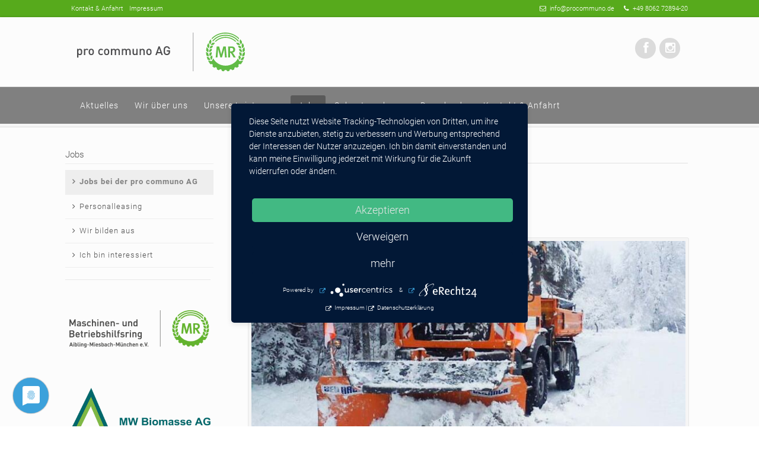

--- FILE ---
content_type: text/html; charset=utf-8
request_url: https://www.procommuno.de/jobs.html
body_size: 6903
content:
<!DOCTYPE html>
<html lang="de">
<head>

      <meta charset="utf-8">
    <title>Jobs bei der pro communo AG - pro communo AG</title>
    <base href="https://www.procommuno.de/">

          <meta name="robots" content="index,follow">
      <meta name="description" content="Aktuelle Jobangebote der pro communo AG">
      <meta name="generator" content="Contao Open Source CMS">
    
    <meta name="viewport" content="width=device-width,initial-scale=1.0">
    <style>#left{width:300px;right:300px}#container{padding-left:300px}</style>
    <link rel="stylesheet" href="assets/contao/css/reset.min.css">
<link rel="stylesheet" href="assets/contao/css/layout.min.css">
<link rel="stylesheet" href="assets/contao/css/responsive.min.css">
<link rel="stylesheet" href="assets/contao/css/icons.min.css">
<link rel="stylesheet" href="bundles/rocksolidcolumns/css/columns.css">
<link rel="stylesheet" href="assets/colorbox/css/colorbox.min.css">
<link rel="stylesheet" href="assets/tablesorter/css/tablesorter.min.css">
<link rel="stylesheet" href="assets/mediaelement/css/mediaelementplayer.min.css">
<link rel="stylesheet" href="assets/swipe/css/swipe.min.css">
<link rel="stylesheet" href="files/theme/css/font-roboto.css">
<link rel="stylesheet" href="files/theme/iconfont/style.css">
<link rel="stylesheet" href="files/theme/css/cookiebarhandle.css">
<link rel="stylesheet" href="assets/css/main_style-new.css">
<link rel="stylesheet" href="assets/css/extras.css">
<link rel="stylesheet" href="assets/css/external_extensions.css">
<link rel="stylesheet" href="assets/css/responsive-1140-16-percent.css">
<link rel="stylesheet" href="assets/css/responsive-max-width-1140px.css" media="only screen and (min-width:768px) and (max-width:1140px)">
<link rel="stylesheet" href="assets/css/responsive-max-width-767px.css" media="only screen and (max-width: 767px)">
<link rel="stylesheet" href="assets/css/icon_font.css">
<link rel="stylesheet" href="assets/css/print.css" media="print">
<!--[if lt IE 9]><link rel="stylesheet" href="assets/css/ie8.css"><![endif]-->
<!--[if IE 9]><link rel="stylesheet" href="assets/css/ie9.css"><![endif]-->
        <script src="assets/jquery/js/jquery.min.js"></script>
<!-- Global site tag (gtag.js) - Google Analytics -->
<script type="text/plain" data-usercentrics="Google Analytics 4" async src="https://www.googletagmanager.com/gtag/js?id=G-3YV6VPG802"></script>

<script type="text/plain" data-usercentrics="Google Analytics 4">
window.dataLayer = window.dataLayer || [];
function gtag(){dataLayer.push(arguments);}
gtag('js', new Date());
gtag('config', 'G-3YV6VPG802');
</script><meta name="viewport" content="width=device-width, minimum-scale=1.0, maximum-scale=1.0" />
<script type="application/javascript" src="https://app.usercentrics.eu/latest/main.js" id="Gs64C7b0r"></script>
<meta data-privacy-proxy-server="https://privacy-proxy-server.usercentrics.eu">
<script type="application/javascript" src="https://privacy-proxy.usercentrics.eu/latest/uc-block.bundle.js"></script>
<script src="files/theme/js/doubletaptogo.js"></script>
<script src="files/theme/js/doubletaptogo_custom.js"></script>
<script src="files/theme/js/back-to-top.js" type="text/javascript"></script>
<script src="files/theme/js/jquery-scrolltofixed-min.js" type="text/javascript"></script>
<script src="files/theme/js/device.min.js" type="text/javascript"></script>

          <!--[if lt IE 9]><script src="assets/html5shiv/js/html5shiv-printshiv.min.js"></script><![endif]-->
      
</head>
<body id="top" class="mac chrome blink ch131 leftrow" itemscope itemtype="http://schema.org/WebPage">

      
<div class="custom">
      
<div id="topbar">
  <div class="inside">
    
<!-- indexer::stop -->
<div class="contactdetails">
<ul>
<li class="icon-envelope"><a href="&#109;&#97;&#105;&#108;&#116;&#111;&#58;&#105;&#x6E;&#102;&#x6F;&#64;&#x70;&#114;&#x6F;&#99;&#x6F;&#109;&#x6D;&#117;&#x6E;&#111;&#x2E;&#100;&#x65;" class="email">&#105;&#x6E;&#102;&#x6F;&#64;&#x70;&#114;&#x6F;&#99;&#x6F;&#109;&#x6D;&#117;&#x6E;&#111;&#x2E;&#100;&#x65;</a></li>
<li class="icon-phone">
	<a href="tel:+4980627289420">+49 8062 72894-20</a>
</li>
</ul>
</div>
<!-- indexer::continue -->
<!-- indexer::stop -->
<nav class="mod_customnav block" id="topmenu" itemscope itemtype="http://schema.org/SiteNavigationElement">

  
  <a href="jobs.html#skipNavigation275" class="invisible">Navigation überspringen</a>

  
<ul class="level_1">
            <li class="first"><a href="kontakt-und-anfahrt.html" title="Kontakt &amp; Anfahrt" class="first" itemprop="url"><span itemprop="name">Kontakt & Anfahrt</span></a></li>
                <li class="last"><a href="impressum.html" title="Impressum" class="last" itemprop="url"><span itemprop="name">Impressum</span></a></li>
      </ul>

  <a id="skipNavigation275" class="invisible">&nbsp;</a>

</nav>
<!-- indexer::continue -->

<div class="clear"></div>  </div>
</div>
  </div>

    <div id="wrapper">

                        <header id="header">
            <div class="inside">
              
<div class="headerblock">
<div class="inside">
<!-- indexer::stop -->
<p id="logo-proc" class="logo" role="banner"><a href="" title="Zur Startseite"><span>pro communo AG</span></a></p>
<!-- indexer::continue -->
<!-- indexer::stop -->
<div class="sozialcontact">			
	<ul class="iconssozial">
		<li><a class="icon-facebook" href="//www.facebook.com/mraibling/" target="_blank" rel="noopener"></a></li>
		<li><a class="icon-instagram" href="//www.instagram.com/mr_aibling_miesbach_muenchen/" target="_blank" rel="noopener"></a></li>
		<!--
		<li><a class="icon-twitter" href="#"></a></li>
		<li><a class="icon-xing" href="#"></a></li>
		-->
	</ul>			
	<div class="clear"></div>
</div>
<!-- indexer::continue -->  

<div class="clear"></div>
</div></div>
<div class="navi_outside">
<div class="inside">
<!-- indexer::stop -->
<div class="mod_quicknav mobilmenu block">

        
  
  <form action="jobs.html" method="post">
    <div class="formbody">
      <input type="hidden" name="FORM_SUBMIT" value="tl_quicknav_77">
      <input type="hidden" name="REQUEST_TOKEN" value="l1NihFg8JquruHizrfrrgPMPfcIgQTsNwYxHgWoSIq4">
      <div class="widget widget-select">
        <label for="ctrl_target" class="invisible">Zielseite</label>
        <select name="target" id="ctrl_target" class="select" onchange="this.form.submit()">
          <option value="">Quicknavigation</option>
                      <option value="aktuelles.html">Aktuelles</option>
                      <option value="news.html"> &nbsp;&ndash; News</option>
                      <option value="termine.html"> &nbsp;&ndash; Termine</option>
                      <option value="wir-ueber-uns.html">Wir über uns</option>
                      <option value="aufsichtsrat.html"> &nbsp;&ndash; Aufsichtsrat</option>
                      <option value="team.html"> &nbsp;&ndash; Team</option>
                      <option value="organisation.html"> &nbsp;&ndash; Organisation</option>
                      <option value="maschinenring.html"> &nbsp;&ndash; Maschinenring</option>
                      <option value="aktien.html"> &nbsp;&ndash; Aktien</option>
                      <option value="zertifikat.html"> &nbsp;&ndash; Zertifikate</option>
                      <option value="unsere-leistungen.html">Unsere Leistungen</option>
                      <option value="gruenflaechenpflege.html"> &nbsp;&ndash; Grünflächenpflege</option>
                      <option value="landschaftspflege.html"> &nbsp;&ndash; Landschaftspflege</option>
                      <option value="winterdienst.html"> &nbsp;&ndash; Winterdienst</option>
                      <option value="wildkrautregulierung.html"> &nbsp;&ndash; Wildkrautregulierung</option>
                      <option value="kehrarbeiten.html"> &nbsp;&ndash; Kehrarbeiten</option>
                      <option value="baumfaellungen-und-gehoelzpflege.html"> &nbsp;&ndash; Baumfällungen & Gehölzpflege</option>
                      <option value="baummanagement-gutachten.html"> &nbsp;&ndash; Baummanagement & Gutachten</option>
                      <option value="personalleasing.html"> &nbsp;&ndash; Personalleasing</option>
                      <option value="landenergie.html"> &nbsp;&ndash; Landenergie</option>
                      <option value="kompostierung.html"> &nbsp;&ndash; Kompostierung</option>
                      <option value="stellenangebote.html">Jobs</option>
                      <option value="jobs.html" selected> &nbsp;&ndash; Jobs bei der pro communo AG</option>
                      <option value="personalleasing-jobs.html"> &nbsp;&ndash; Personalleasing</option>
                      <option value="wir-bilden-aus.html"> &nbsp;&ndash; Wir bilden aus</option>
                      <option value="bewerbungsformular.html"> &nbsp;&ndash; Ich bin interessiert</option>
                      <option value="subunternehmer.html">Subunternehmer</option>
                      <option value="maschinen-auslastung-steigern.html"> &nbsp;&ndash; Maschinen-Auslastung steigern</option>
                      <option value="downloads.html">Downloads</option>
                      <option value="videos.html"> &nbsp;&ndash; Videos</option>
                      <option value="formulare.html"> &nbsp;&ndash; Formulare</option>
                      <option value="rundschreiben.html"> &nbsp;&ndash; Rundschreiben</option>
                      <option value="kontakt-und-anfahrt.html">Kontakt & Anfahrt</option>
                  </select>
      </div>
      <noscript><input type="submit" class="submit" value="Los"></noscript>
    </div>
  </form>


</div>
<!-- indexer::continue -->

<!-- indexer::stop -->

<div id="suchenhtml" style="display:none;">
<form>

<div><input class="text"> <input class="submit"></div>

</form>
</div>
<!-- indexer::continue -->
<!-- indexer::stop -->
<nav class="mod_navigation block" id="mainmenu" itemscope itemtype="http://schema.org/SiteNavigationElement">

  
  <a href="jobs.html#skipNavigation75" class="invisible">Navigation überspringen</a>

  
<ul class="level_1">
            <li class="submenu first"><a href="news.html" title="Aktuelles" class="submenu first" aria-haspopup="true" itemprop="url"><span itemprop="name">Aktuelles</span></a>
<ul class="level_2">
            <li class="first"><a href="news.html" title="News" class="first" itemprop="url"><span itemprop="name">News</span></a></li>
                <li class="last"><a href="termine.html" title="Termine" class="last" itemprop="url"><span itemprop="name">Termine</span></a></li>
      </ul>
</li>
                <li class="submenu"><a href="aufsichtsrat.html" title="Wir über uns" class="submenu" aria-haspopup="true" itemprop="url"><span itemprop="name">Wir über uns</span></a>
<ul class="level_2">
            <li class="first"><a href="aufsichtsrat.html" title="Aufsichtsrat" class="first" itemprop="url"><span itemprop="name">Aufsichtsrat</span></a></li>
                <li><a href="team.html" title="Team" itemprop="url"><span itemprop="name">Team</span></a></li>
                <li><a href="organisation.html" title="Organisation" itemprop="url"><span itemprop="name">Organisation</span></a></li>
                <li><a href="maschinenring.html" title="Maschinenring" itemprop="url"><span itemprop="name">Maschinenring</span></a></li>
                <li><a href="aktien.html" title="Aktien" itemprop="url"><span itemprop="name">Aktien</span></a></li>
                <li class="last"><a href="zertifikat.html" title="Zertifikate" class="last" itemprop="url"><span itemprop="name">Zertifikate</span></a></li>
      </ul>
</li>
                <li class="submenu"><a href="unsere-leistungen.html" title="Unsere Leistungen" class="submenu" aria-haspopup="true" itemprop="url"><span itemprop="name">Unsere Leistungen</span></a>
<ul class="level_2">
            <li class="first"><a href="gruenflaechenpflege.html" title="Grünflächenpflege" class="first" itemprop="url"><span itemprop="name">Grünflächenpflege</span></a></li>
                <li><a href="landschaftspflege.html" title="Landschaftspflege" itemprop="url"><span itemprop="name">Landschaftspflege</span></a></li>
                <li><a href="winterdienst.html" title="Winterdienst" itemprop="url"><span itemprop="name">Winterdienst</span></a></li>
                <li><a href="wildkrautregulierung.html" title="Wildkrautregulierung" itemprop="url"><span itemprop="name">Wildkrautregulierung</span></a></li>
                <li><a href="kehrarbeiten.html" title="Kehrarbeiten" itemprop="url"><span itemprop="name">Kehrarbeiten</span></a></li>
                <li><a href="baumfaellungen-und-gehoelzpflege.html" title="Baumfällungen &amp; Gehölzpflege" itemprop="url"><span itemprop="name">Baumfällungen & Gehölzpflege</span></a></li>
                <li><a href="baummanagement-gutachten.html" title="Baummanagement &amp; Gutachten" itemprop="url"><span itemprop="name">Baummanagement & Gutachten</span></a></li>
                <li><a href="personalleasing.html" title="Personalleasing" itemprop="url"><span itemprop="name">Personalleasing</span></a></li>
                <li><a href="landenergie.html" title="Landenergie" itemprop="url"><span itemprop="name">Landenergie</span></a></li>
                <li class="last"><a href="kompostierung.html" title="Kompostierung" class="last" itemprop="url"><span itemprop="name">Kompostierung</span></a></li>
      </ul>
</li>
                <li class="submenu trail"><a href="jobs.html" title="Jobs" class="submenu trail" aria-haspopup="true" itemprop="url"><span itemprop="name">Jobs</span></a>
<ul class="level_2">
            <li class="active first"><strong class="active first" itemprop="name">Jobs bei der pro communo AG</strong></li>
                <li class="sibling"><a href="personalleasing-jobs.html" title="Personalleasing" class="sibling" itemprop="url"><span itemprop="name">Personalleasing</span></a></li>
                <li class="sibling"><a href="wir-bilden-aus.html" title="Wir bilden aus" class="sibling" itemprop="url"><span itemprop="name">Wir bilden aus</span></a></li>
                <li class="sibling last"><a href="bewerbungsformular.html" title="Jetzt bewerben" class="sibling last" itemprop="url"><span itemprop="name">Ich bin interessiert</span></a></li>
      </ul>
</li>
                <li class="submenu"><a href="maschinen-auslastung-steigern.html" title="Subunternehmer" class="submenu" aria-haspopup="true" itemprop="url"><span itemprop="name">Subunternehmer</span></a>
<ul class="level_2">
            <li class="first last"><a href="maschinen-auslastung-steigern.html" title="Maschinen-Auslastung steigern" class="first last" itemprop="url"><span itemprop="name">Maschinen-Auslastung steigern</span></a></li>
      </ul>
</li>
                <li class="submenu"><a href="videos.html" title="Downloads" class="submenu" aria-haspopup="true" itemprop="url"><span itemprop="name">Downloads</span></a>
<ul class="level_2">
            <li class="first"><a href="videos.html" title="Videos" class="first" itemprop="url"><span itemprop="name">Videos</span></a></li>
                <li><a href="formulare.html" title="Formulare" itemprop="url"><span itemprop="name">Formulare</span></a></li>
                <li class="last"><a href="rundschreiben.html" title="Rundschreiben" class="last" itemprop="url"><span itemprop="name">Rundschreiben</span></a></li>
      </ul>
</li>
                <li class="last"><a href="kontakt-und-anfahrt.html" title="Kontakt &amp; Anfahrt" class="last" itemprop="url"><span itemprop="name">Kontakt & Anfahrt</span></a></li>
      </ul>

  <a id="skipNavigation75" class="invisible">&nbsp;</a>

</nav>
<!-- indexer::continue -->

<div class="clear"></div>
</div></div>            </div>
          </header>
              
      
              <div id="container">

                      <main id="main">
              <div class="inside">
                
<!-- indexer::stop -->
<div class="mod_breadcrumb block">

        
  
  <ul itemprop="breadcrumb" itemscope itemtype="http://schema.org/BreadcrumbList">
                  <li class="first" itemscope itemtype="http://schema.org/ListItem" itemprop="itemListElement"><a href="./" title="pro communo AG" itemprop="item"><span itemprop="name">pro communo AG</span></a><meta itemprop="position" content="1"></li>
                        <li itemscope itemtype="http://schema.org/ListItem" itemprop="itemListElement"><a href="jobs.html" title="Jobs" itemprop="item"><span itemprop="name">Jobs</span></a><meta itemprop="position" content="2"></li>
                        <li class="active last">Jobs bei der pro communo AG</li>
            </ul>


</div>
<!-- indexer::continue -->


  <div class="mod_article first block" id="article-980">
    
          
<h1 class="ce_headline first">
  Jobs bei der pro communo AG</h1>

<div class="ce_text block">

            <h2>Winterdienst-Fahrer &#40;m/w/d&#41;, Minijob oder Teilzeit</h2>
      
  
  
      
<figure class="image_container float_above">

  
  

<img src="assets/images/3/Winterdienst%20Box-781f0167.jpg" width="750" height="350" alt="" itemprop="image">



  
  
</figure>
  
      <p><strong>Wir bieten:</strong></p>
<ul>
<li>einen attraktiven Stundenlohn mit Zuschlägen</li>
<li>eine Bereitschaftspauschale</li>
</ul>
<p><strong>Deine Aufgaben:</strong></p>
<ul>
<li>Winterdienst-Arbeiten (01.11.2025 bis 31.03.2026)
<ul>
<li>Bruckmühl</li>
<li>Feldkirchen-Westerham</li>
</ul>
</li>
</ul>
<p><strong>Dein Profil:</strong></p>
<ul>
<li>L-, T- oder C-Führerschein</li>
</ul>  

</div>

<style>
	a.buttongruen {
	background: #57aa1c !important;
	color:#fff !important;
	padding:20px;
	font-size:25px;
	border-radius: 10px;
}
</style>
<p>&nbsp;</p>
<div style="text-align:center;"><a class="buttongruen" href="https://www.procommuno.de/bewerbungsformular.html">Ich bin interessiert</a></div>
<p>&nbsp;</p>
<div class="ce_text block">

            <h2>Fahrer für die moderne Kehrmaschine &#40;m/w/d&#41; Voll- oder Teilzeit, ab sofort</h2>
      
  
  
      
<figure class="image_container float_above">

      <a href="files/content/pro-communo-ag/fotos/Leistungen/Kehrarbeiten/Kehren%20Irschenberg.jpg" data-lightbox="2fee7e">
  
  

<img src="assets/images/4/Kehren%20Irschenberg-606da50c.jpg" width="750" height="350" alt="Maschinist &#40;m/w/d&#41;" itemprop="image">



      </a>
  
  
</figure>
  
      <p><strong>Wir bieten:</strong></p>
<ul>
<li>ein abwechslungsreiches Arbeitsspektrum in einem motivierten Team</li>
<li>eine leistungsgerechte Vergütung bei attraktiven Sozialleistungen</li>
<li>einen modernen Betriebshof</li>
<li>kleine Wohnung oder Zimmer mit Bad, falls benötigt</li>
</ul>
<p><strong>Deine Aufgaben:</strong></p>
<ul>
<li>Fahren unserer modernen Kehrmaschine</li>
<li>Fahren unserer Arbeitsmaschinen und Traktoren im Bereich Landschaftspflege und Winterdienst</li>
<li>Grünpflege-Arbeiten im Team</li>
</ul>
<p><strong>Dein Profil:</strong></p>
<ul>
<li>Führerschein Klasse C</li>
<li>rasche Auffassungsgabe, Bereitschaft Verantwortung zu übernehmen</li>
<li>strukturierte, eigenständige Arbeitsweise</li>
<li>Teamfähigkeit, Flexibilität, Belastbarkeit</li>
</ul>  

</div>

<style>
	a.buttongruen {
	background: #57aa1c !important;
	color:#fff !important;
	padding:20px;
	font-size:25px;
	border-radius: 10px;
}
</style>
<p>&nbsp;</p>
<div style="text-align:center;"><a class="buttongruen" href="https://www.procommuno.de/bewerbungsformular.html">Ich bin interessiert</a></div>
<p>&nbsp;</p>
<div class="ce_text block">

            <h2>Gärtner oder Gärtner-Meister &#40;m/w/d&#41; in Voll- oder Teilzeit, ab sofort</h2>
      
  
  
      
<figure class="image_container float_above">

      <a href="files/content/pro-communo-ag/fotos/Leistungen/Baumfaellungen/Baumpflege%202021.jpg" data-lightbox="19c083">
  
  

<img src="assets/images/7/Baumpflege%202021-243bb065.jpg" width="750" height="350" alt="Gärtner oder Gärtner-Meister &#40;m/w/d&#41;" itemprop="image">



      </a>
  
  
</figure>
  
      <p><strong>Wir bieten:</strong></p>
<ul>
<li>ein abwechslungsreiches Arbeitsspektrum in einem motivierten Team</li>
<li>eine leistungsgerechte Vergütung bei attraktiven Sozialleistungen</li>
<li>einen modernen Betriebshof</li>
</ul>
<p><strong>Deine Aufgaben:</strong></p>
<ul>
<li>Bedienung der Traktoren, LKW, Maschinen und Geräte für Landschaftspflege</li>
<li>Mäharbeiten, Baumfällungen, Gehölz- und Gartenpflege, Winterdienst</li>
<li>nur sehr selten Pflasterarbeiten</li>
</ul>
<p><strong>Dein Profil:</strong></p>
<ul>
<li>CE-Führerschein von Vorteil (Beteiligung am CE-Führerschein möglich)</li>
<li>Du hast eine abgeschlossene Ausbildung als Gärtner</li>
<li>Du arbeitest gerne mit Maschinen, schaust auf sie und kannst kleine Reparaturen selbständig erledigen</li>
<li>strukturierte, eigenständige Arbeitsweise im Team</li>
</ul>  

</div>

<style>
	a.buttongruen {
	background: #57aa1c !important;
	color:#fff !important;
	padding:20px;
	font-size:25px;
	border-radius: 10px;
}
</style>
<p>&nbsp;</p>
<div style="text-align:center;"><a class="buttongruen" href="https://www.procommuno.de/bewerbungsformular.html">Ich bin interessiert</a></div>
<p>&nbsp;</p>
<div class="ce_text block">

            <h2>Mitarbeiter mit dem grünen Daumen &#40;m/w/d&#41; in Voll- oder Teilzeit, ab sofort</h2>
      
  
  
      
<figure class="image_container float_above">

      <a href="files/content/pro-communo-ag/fotos/Leistungen/Baumfaellungen/Heckenschnitt2.jpg" data-lightbox="8594a8">
  
  

<img src="assets/images/e/Heckenschnitt2-bf231144.jpg" width="750" height="350" alt="Betriebshof-Mitarbeiter &#40;m/w/d&#41;" itemprop="image">



      </a>
  
  
</figure>
  
      <p><strong>Wir bieten:</strong></p>
<ul>
<li>ein abwechslungsreiches Arbeitsspektrum in einem motivierten Team</li>
<li>eine leistungsgerechte Vergütung bei attraktiven Sozialleistungen</li>
<li>einen modernen Betriebshof</li>
</ul>
<p><strong>Deine Aufgaben:</strong></p>
<ul>
<li>Fahren unserer modernen Arbeitsmaschinen</li>
<li>Bedienung der handgeführten Maschinen und Geräte</li>
<li>Mäharbeiten, Baumfällungen und Gehölzpflege, Winterdienst</li>
</ul>
<p><strong>Dein Profil:</strong></p>
<ul>
<li>CE-Führerschein von Vorteil (Beteiligung am CE-Führerschein möglich)</li>
<li>Du hast einen grünen Daumen</li>
<li>Du arbeitest gerne mit Maschinen, schaust auf sie und kannst kleine Reparaturen selbständig erledigen</li>
<li>strukturierte, eigenständige Arbeitsweise im Team</li>
</ul>  

</div>

<style>
	a.buttongruen {
	background: #57aa1c !important;
	color:#fff !important;
	padding:20px;
	font-size:25px;
	border-radius: 10px;
}
</style>
<p>&nbsp;</p>
<div style="text-align:center;"><a class="buttongruen" href="https://www.procommuno.de/bewerbungsformular.html">Ich bin interessiert</a></div>
<p>&nbsp;</p>    
      </div>



  <div class="mod_article block" id="article-1406">
    
          
<h3 class="ce_headline first last">
  Dein Ansprechpartner:</h3>
    
      </div>



  <div class="mod_article last block" id="article-1415">
    
          <div class="rs-columns ce_rs_columns_start first">

	<div class="rs-column -large-col-3-1 -large-first -large-first-row -medium-col-3-1 -medium-first -medium-first-row -small-col-1-1 -small-first -small-last -small-first-row">
<div class="ce_image block">

        
  
  <figure class="image_container">

    
    

<img src="assets/images/4/Franz%20H%C3%B6hensteiger%202024-1b000a18.jpg" width="225" height="220" alt="Franz Höhensteiger - Vorstand" itemprop="image">



    
    
  </figure>


</div>
</div><div class="rs-column -large-col-3-2 -large-last -large-first-row -medium-col-3-2 -medium-last -medium-first-row -small-col-1-1 -small-first -small-last">
<div class="ce_text block">

            <h3>Franz Höhensteiger</h3>
      
  
      <p>Vorstand</p>
<ul class="contactinfos">
<li class="icon-phone">+49 8062 72894-20</li>
<li class="icon-envelope-alt"><a href="&#109;&#97;&#105;&#108;&#116;&#111;&#58;&#98;&#x65;&#119;&#x65;&#114;&#x62;&#117;&#x6E;&#103;&#x40;&#112;&#x72;&#111;&#x63;&#111;&#x6D;&#109;&#x75;&#110;&#x6F;&#46;&#x64;&#101;" class="email">&#98;&#x65;&#119;&#x65;&#114;&#x62;&#117;&#x6E;&#103;&#x40;&#112;&#x72;&#111;&#x63;&#111;&#x6D;&#109;&#x75;&#110;&#x6F;&#46;&#x64;&#101;</a></li>
</ul>  
  
  

</div>
</div></div>

<div class="clear"></div>
<hr>    
      </div>

              </div>
                          </main>
          
                                    <aside id="left">
                <div class="inside">
                  
<!-- indexer::stop -->
<nav class="mod_navigation block" id="submenu" itemscope itemtype="http://schema.org/SiteNavigationElement">

      <h3>Jobs</h3>
  
  <a href="jobs.html#skipNavigation79" class="invisible">Navigation überspringen</a>

  
<ul class="level_1">
            <li class="active first"><strong class="active first" itemprop="name">Jobs bei der pro communo AG</strong></li>
                <li class="sibling"><a href="personalleasing-jobs.html" title="Personalleasing" class="sibling" itemprop="url"><span itemprop="name">Personalleasing</span></a></li>
                <li class="sibling"><a href="wir-bilden-aus.html" title="Wir bilden aus" class="sibling" itemprop="url"><span itemprop="name">Wir bilden aus</span></a></li>
                <li class="sibling last"><a href="bewerbungsformular.html" title="Jetzt bewerben" class="sibling last" itemprop="url"><span itemprop="name">Ich bin interessiert</span></a></li>
      </ul>

  <a id="skipNavigation79" class="invisible">&nbsp;</a>

</nav>
<!-- indexer::continue -->

<div class="clear"></div>
<hr>
<div class="ce_hyperlink block">

        
  
      <figure class="image_container">

            <a href="https://www.mr-aibling.de/" title="Maschinenring Aibling-Miesbach-München e.V." class="hyperlink_img" rel="">

<img src="files/content/Logos/logo_mr_ev_content.png" width="360" height="95" alt="Maschinen- und Betriebsgilfsring Aibling - Miesbach - München e.V." title="zum Maschinenring Aibling-Miesbach-München e.V." itemprop="image">


</a>
      
      
    </figure>
  

</div>

<div class="ce_hyperlink block">

        
  
      <figure class="image_container">

            <a href="http://www.mwbiomasse.de/" title="MW Biomasse AG" class="hyperlink_img" rel="">

<img src="files/content/Logos/logo_mr_biom_content.png" width="360" height="135" alt="MW Biomasse AG" title="zur MW Biomasse AG" itemprop="image">


</a>
      
      
    </figure>
  

</div>

<div class="clear"></div>
<hr>
<div class="ce_text centered features_block last block">

            <h2>MR-Kleinanzeigenmarkt</h2>
      
  
  
      
<figure class="image_container float_above">

      <a href="https://www.maschinenring-aibling.de/kleinanzeigen.html">
  
  

<img src="assets/images/1/Kleinanzeigenmarkt%20Box-6d91235d.jpg" width="300" height="187" alt="MR-Kleinanzeigenmarkt" itemprop="image">



      </a>
  
  
</figure>
  
      <p><a href="https://www.maschinenring-aibling.de/kleinanzeigen.html" target="_blank" rel="noopener">zum MR-Kleinanzeigenmarkt</a></p>  

</div>
  
                </div>
              </aside>
                      
                                
        </div>
      
      
                        <footer id="footer">
            <div class="inside">
              
<!-- indexer::stop -->
<div class="footerblock">
<div class="widget ce_html grid5">
	<h4>Kontakt</h4>
	<ul class="contactinfos">
	<li class="address">pro communo AG</li>
	<li class="address">Salzhub 10</li>
	<li class="address">83737 Irschenberg, Deutschland</li>
</ul>

<ul class="contactinfos second">
	<li class="icon-phone">+49 8062 72894-20</li>
	<li class="icon-print">+49 8062 72894-30</li>
	<!-- <li class="icon-mobile">+49 171 330 09 39 (Betriebshilfenotfälle)</li> -->
	<li class="icon-envelope-alt"><a href="&#109;&#97;&#105;&#108;&#116;&#111;&#58;&#105;&#x6E;&#102;&#x6F;&#64;&#x70;&#114;&#x6F;&#99;&#x6F;&#109;&#x6D;&#117;&#x6E;&#111;&#x2E;&#100;&#x65;" class="email">&#105;&#x6E;&#102;&#x6F;&#64;&#x70;&#114;&#x6F;&#99;&#x6F;&#109;&#x6D;&#117;&#x6E;&#111;&#x2E;&#100;&#x65;</a></li>
	<li class="icon-globe">www.procommuno.de</li>
</ul>  

</div>
<div class="ce_html grid7">
<h4 class="ce_headline first">
  Unsere Partner</h4>

<div class="ce_hyperlink grid8 centered last block">

        
  
      <figure class="image_container">

            <a href="http://www.kompostieranlage-rosenheim.de/" title="Kompostieranlage Rosenheim" class="hyperlink_img" rel="" target="_blank" rel="noreferrer noopener">

<img src="files/content/Logos/kompostieranlage-rosenheim.png" width="180" height="180" alt="Kompostieranlage Rosenheim" title="zur Kompostieranlage Rosenheim" itemprop="image">


</a>
      
              <figcaption class="caption">Kompostieranlage Rosenheim</figcaption>
      
    </figure>
  

</div>
  

</div>
<!-- indexer::stop -->
<div class="mod_newslist grid4 block">

            <h4>Aktuelles</h4>
      
  
      
<div class="layout_simple arc_7 block featured first even" itemscope itemtype="http://schema.org/Article">
  <time datetime="2025-11-11T14:43:00+01:00" itemprop="datePublished">11.11.2025 14:43</time>   <a href="nachricht/items/weihnachtsspende-an-die-oberland-werkst%C3%A4tten-in-miesbach.html" title="Den Artikel lesen: Weihnachtsspende an die Oberland Werkstätten in Miesbach" itemprop="url">Weihnachtsspende an die Oberland Werkstätten in Miesbach</a></div>

<div class="layout_simple arc_7 block odd" itemscope itemtype="http://schema.org/Article">
  <time datetime="2025-09-25T09:27:00+02:00" itemprop="datePublished">25.09.2025 09:27</time>   <a href="nachricht/items/container-mit-kranaufbau-gewerbliche-transporte-ab-sofort-m%C3%B6glich.html" title="Den Artikel lesen: Container mit Kranaufbau: Gewerbliche Transporte ab sofort möglich!" itemprop="url">Container mit Kranaufbau: Gewerbliche Transporte ab sofort möglich!</a></div>

<div class="layout_simple arc_7 block even" itemscope itemtype="http://schema.org/Article">
  <time datetime="2025-05-20T16:30:00+02:00" itemprop="datePublished">20.05.2025 16:30</time>   <a href="nachricht/items/kanalwartung-abwechslungsreicher-nebenjob-mit-flexibler-zeiteinteilung.html" title="Den Artikel lesen: Kanalwartung: abwechslungsreicher Nebenjob mit flexibler Zeiteinteilung" itemprop="url">Kanalwartung: abwechslungsreicher Nebenjob mit flexibler Zeiteinteilung</a></div>

<div class="layout_simple arc_7 block last odd" itemscope itemtype="http://schema.org/Article">
  <time datetime="2025-04-29T17:40:00+02:00" itemprop="datePublished">29.04.2025 17:40</time>   <a href="nachricht/items/pro-communo-ag-auf-erfolgskurs.html" title="Den Artikel lesen: pro communo AG auf Erfolgskurs" itemprop="url">pro communo AG auf Erfolgskurs</a></div>
      

</div>
<!-- indexer::continue -->

<div class="clear"></div>
</div>
<!-- indexer::continue -->
<!-- indexer::stop -->
<div class="footermenu block">
<div class="inside">
Copyright © 2026 pro communo AG | <a href="impressum.html" title="Impressum">Impressum</a> | <a href="datenschutzerklaerung.html" title="Datenschutzerklärung">Datenschutzerklärung</a> | <a href="#uc-corner-modal-show">Cookie-Einstellungen</a> | <span class="designby">Design & technische Umsetzung: <a title="Allgäu Infoservice - Internet von seiner schönsten Seite" href="http://www.allgaeu-infoservice.de">Allgäu Infoservice</a></span>
</div></div>
<!-- indexer::continue -->
<div class="clear"></div>
<!-- BACK TO TOP BUTTON -->
<div id="backtotop">
  <ul>
    <li><a id="toTop" href="#" onClick="return false">Back to Top</a></li>
  </ul>
</div>            </div>
          </footer>
              
    </div>

      
  
<script src="assets/jquery-ui/js/jquery-ui.min.js"></script>
<script>
  (function($) {
    $(document).ready(function() {
      $(document).accordion({
        // Put custom options here
        active: false, 
        collapsible: true,
        heightStyle: 'content',
        header: 'div.toggler',
        collapsible: true,
        create: function(event, ui) {
          ui.header.addClass('active');
          $('div.toggler').attr('tabindex', 0);
        },
        activate: function(event, ui) {
          ui.newHeader.addClass('active');
          ui.oldHeader.removeClass('active');
          $('div.toggler').attr('tabindex', 0);
        }
      });
    });
  })(jQuery);
</script>

<script src="assets/colorbox/js/colorbox.min.js"></script>
<script>
  (function($) {
    $(document).ready(function() {
      $('a[data-lightbox]').map(function() {
        $(this).colorbox({
          // Put custom options here
          current: "Bild {current} von {total}",
          loop: false,
          rel: $(this).attr('data-lightbox'),
          maxWidth: '95%',
          maxHeight: '95%'
        });
      });
    });
  })(jQuery);
</script>

<script src="assets/tablesorter/js/tablesorter.min.js"></script>
<script>
  jQuery(function($) {
    $('.ce_table .sortable').each(function(i, table) {
      var attr = $(table).attr('data-sort-default'),
          opts = {}, s;

      if (attr) {
        s = attr.split('|');
        opts = { sortList: [[s[0], s[1] == 'desc' | 0]] };
      }

      $(table).tablesorter(opts);
    });
  });
</script>

<script src="assets/mediaelement/js/mediaelement-and-player.min.js"></script>
<script>
  jQuery(function($) {
    $('video,audio').filter(function() {
        return $(this).parents('picture').length === 0;
    }).mediaelementplayer({
      // Put custom options here
      pluginPath: '/assets/mediaelement/plugins/'
    });
  });
</script>

<script src="assets/swipe/js/swipe.min.js"></script>
<script>
  (function() {
    var e = document.querySelectorAll('.content-slider, .slider-control'), c, i;
    for (i=0; i<e.length; i+=2) {
      c = e[i].getAttribute('data-config').split(',');
      new Swipe(e[i], {
        // Put custom options here
        'auto': parseInt(c[0]),
        'speed': parseInt(c[1]),
        'startSlide': parseInt(c[2]),
        'continuous': parseInt(c[3]),
        'menu': e[i+1]
      });
    }
  })();
</script>

<script>
  (function() {
    var p = document.querySelector('p.error') || document.querySelector('p.confirm');
    if (p) {
      p.scrollIntoView();
    }
  })();
</script>

<script>
	$(document).ready(function() {
	  $('.navi_outside').scrollToFixed();
	});
</script>
<script>
	$(document).ready(function() {
		if(device.desktop()){
			$('a[href^="tel:"]').map(function(){
				var value = $(this).text();
				$(this).parent().html(value);
			});
		};
	});
</script>

</body>
</html>

--- FILE ---
content_type: text/css
request_url: https://www.procommuno.de/files/theme/css/cookiebarhandle.css
body_size: 1193
content:
/* Sonderregelung mwb-weyarn.de */
#chb-5e453d84b1405 {
	display: none;
}

#cookiebarmodal .modal-overlay {
	z-index: 99999;
	position: fixed;
	left: 0;
	top: 0;
	right: 0;
	bottom: 0;
	width: 100%;
	background: rgba(0,0,0,0.4);
}

/* if ($cookiebarStdPos == 'cookiebarposstdbottom') */
.cookiebar.openall {
    position: fixed;
    bottom: 0;
    left: 0;
    width: 100%;
    margin-top: 12px;
    background-color: #f9f9f9;
    box-shadow: 12px 0px 14px 0px rgba(6, 6, 6, 0.3);
    color: #000;
} */

/* if ($cookiebarStdPos == 'cookiebarposstdbottomleft')
.cookiebar.openall {
    position: fixed;
    bottom: 30px;
    left: 30px;
    width: 300px;
    margin-top: 12px;
    background-color: #f9f9f9;
    box-shadow: 12px 0px 14px 0px rgba(6, 6, 6, 0.3);
    color: #000;
}

#footer .cookiebarallowalllink.open a {
    display: block;
    margin-bottom: 6px;
    text-align: center;
}

.cookiebar-inner.open .cookiebarlinks button {
    width: 100%;
    text-align:center;
}
*/

/* if ($cookiebarStdPos == 'cookiebarstdtop')
.cookiebar.openall {
    position: fixed;
    top: 0;
    left: 0;
    width: 100%;
    margin-top: 12px;
    background-color: #f9f9f9;
    box-shadow: 12px 0px 14px 0px rgba(6, 6, 6, 0.3);
    color: #000;
    z-index: 999999;
}*/

.cookiebar.openall .cookiebar-inner.closed,
.cookiebar.closedall {
    position: fixed;
    bottom: -100%;
    left: 0;
    width: 100%;
}

.cookiebar .cookiebarallowalllink

.cookiebar .cookieheadline.closed,
.cookiebar .cookiebartext.closed,
.cookiebar .cookiebarallowalllink.closed {
    display: none;
}

.cookiebar.openall {
    margin-top: 0;
}

.cookiebar.openall .cookiebar-inner {
    max-width: 1220px;
    margin: 0 auto;
    padding: 20px 40px;
}

.cookiebar.open.hidebar .cookiebar-inner {
    max-width: 220px;
    margin: 0;
    padding: 0;
}

.cookieheadline {
    font-size: 18px;
}

.cookiebartext a {
    text-decoration: underline !important;
    color: #fff !important;
}

.cookiebartext a:hover {
    color: #fff !important;
}

#footer .cookiebarlinks a,
.cookiebarlinks a,
.cookiebar-inner.open .cookiebarlinks button,
.cookiebar-inner.closed .cookiebarlinks button {
    color: #fff !important;
    font-size: 16px;
    line-height: 30px;
    background-color: green;
    padding: 0 12px;
    display: inline-block;
    cursor: pointer;
}

.cookiebar.closedall .cookiebar-inner.closed .cookiebarlink.open button#cookibarlink {
    position: fixed;
    bottom: 0;
    left: 0;
    /*line-height: 36px;
    text-transform: uppercase;*/
}

.cookiebar.closedall .cookiebarlink.closed button#cookibarlink {
    bottom: -100%;
}

/* if ($cookiebarstdiconYes == true)
*/
button#cookibarlink:before {
    content: "\f013";
    margin-right: 5px;
    text-decoration: none;
    font-family: "icon";
    font-weight: 900;
    font-size: 16px;
}

#cookiebarmodal.modal.closed {
    display: none;
}

@keyframes fadeInUptk {
  from {
    opacity: 0;
    transform: translate3d(0, -100%, 0);
  }

  to {
    opacity: 1;
    transform: none;
  }
}

/* if ($cookiebarPos == 'cookiebarposbottom')
*/
@-webkit-keyframes fadeInUptk {
  from {
    opacity: 0;
    -ms-filter: "progid:DXImageTransform.Microsoft.Alpha(Opacity=0)";
    -webkit-transform: translate3d(0, 100%, 0);
            transform: translate3d(0, 100%, 0);
  }

  to {
    opacity: 1;
    -ms-filter: "progid:DXImageTransform.Microsoft.Alpha(Opacity=100)";
    -webkit-transform: none;
            transform: none;
  }
}

@keyframes fadeInUptk {
  from {
    opacity: 0;
    -ms-filter: "progid:DXImageTransform.Microsoft.Alpha(Opacity=0)";
    -webkit-transform: translate3d(0, 100%, 0);
            transform: translate3d(0, 100%, 0);
  }

  to {
    opacity: 1;
    -ms-filter: "progid:DXImageTransform.Microsoft.Alpha(Opacity=100)";
    -webkit-transform: none;
            transform: none;
  }
}

#cookiebarmodal .modal-inner {
    position: fixed;
    bottom: 0;
    left: 0;
    right:0;
    margin: 0 auto;
    z-index: 99999;
    width: 90%;
    max-width: 400px;
    font-size: 12px;
    -webkit-animation-duration: 0.5s;
            animation-duration: 0.5s;
  -webkit-animation-fill-mode: both;
          animation-fill-mode: both;
    -webkit-animation-name: fadeInUptk;
            animation-name: fadeInUptk;
}

#cookiebarmodal .modal-content {
    box-shadow: 0 4px 4px rgba(0, 0, 0, 0.4);
    background: #f9f9f9;
    padding: 20px 25px;
    color: #555;
}

#cookiebarmodal .modal-inner .modalheadline {
    margin-bottom: 12px;
    font-size: 18px;
    color: #555;
    text-align: center;
}

#cookiebarmodal .modal-inner a {
    color: #555 !important;
}

#cookiebarmodal .modal-inner .formrow {
    background-color: #fff;
    border: 1px solid #eaeaea;
    padding: 8px 12px;
}

#cookiebarmodal form {
    margin-bottom: 0;

}

#cookiebarmodal form div.formrow {
    margin-bottom: 10px;
}

#cookiebarmodal form div.formrow .description {
    margin-bottom: 0;
}

#cookiebarmodal .modal-inner .formrow.submit {
    padding: 0;
    margin-bottom: 0;
}

#cookiebarmodal .modal-inner input[type="submit"] {
    width: 100%;
    display: inline-block;
    padding: 10px;
    margin-bottom: 0;
	margin-top: 0;
    text-align: center;
    vertical-align: middle;
    line-height: 1.5;
    font-size: 15px;
    color: #fff;
    cursor: pointer;
    -moz-border-radius: 0;
    -webkit-border-radius: 0;
    border-radius: 0;
    background-color: green;
    background-image: none;
    border: none;
}

.privacypolicy #cookiebarmodal .modal-overlay {
    display: none;
}

.privacypolicy #cookiebarmodal .modal-inner {
    bottom: -150px;
    transition: All 0.25s ease;
}

.privacypolicy #cookiebarmodal .modal-inner:hover {
    bottom: 0;
    transition: All 0.25s ease;
}

@media only screen and (max-width:767px) {
	
	#cookiebarmodal .modal-inner {
	    height: 90%;
	    overflow-y: auto;
	}
	
	.privacypolicy #cookiebarmodal .modal-inner {
	    bottom: 0;
	    transition: All 0.25s ease;
	}
	
	.privacypolicy #cookiebarmodal .modal-inner:hover {
	    bottom: 0;
	    transition: All 0.25s ease;
	}
	
}

--- FILE ---
content_type: text/css
request_url: https://www.procommuno.de/assets/css/main_style-new.css
body_size: 8875
content:
/* main_style-new.css */
*{-webkit-box-sizing: border-box; -moz-box-sizing: border-box; box-sizing: border-box;margin: 0; padding: 0; border: 0; outline: 0; background-repeat: no-repeat}html{-webkit-text-size-adjust: none;overflow-y: scroll}body{font:100% Roboto,sans-serif;font-weight:normal;color:#525252;font-weight: 300;overflow-x:hidden}section{margin:0;padding:0}li{list-style-type:none}a[href^="http:"]{padding:0 0 0 15px;background-image:url("[data-uri]");background-position:left center;background-repeat:no-repeat;text-decoration:none}a{color:#525252}sub{vertical-align:sub}.button a{text-decoration:none;color:#fff}a:hover{color:#808080}:focus{outline:0}h1,h2,h3,h4,h5,h6{margin-bottom:.5em;line-height:1.6;color:#555555;font-weight: 300}h1 a,h2 a,h3 a,h4 a,h5 a,h6 a{font-weight: inherit}h1{padding-bottom:.5em;font-size:30px;line-height:1.1;font-weight:300}h2{font-size:22px}h3{font-size:18px}h4{font-size:16px}h5{font-size:14px}h6{font-size:12px}h1,h2,h3,h4,h5,h6{margin-top:0}p,pre,blockquote,table,ol,ul,form{margin-bottom:15px;line-height:1.6}figure{margin:0;padding:0}#colorbox *{-webkit-box-sizing: content-box;-moz-box-sizing: content-box;box-sizing: content-box;max-width: none}a:hover{color:#808080}.ie8 #custom_inside img{width:100%}#custom_inside img{width:100%;display:block}#wrapper{width:100%;background-color:#fcfcfc;-webkit-box-shadow:0 0 4px rgba(0,0,0,.2);box-shadow:0 0 4px rgba(0,0,0,.2)}#topbar .inside,.headerblock,.navi_outside .inside,#container,.footerblock,.footermenu .inside{width:1140px;margin-right:auto;margin-left:auto}#topbar{display:block;background-color:#57aa1c;font-size:11px;color:#ffffff}#topbar .inside{margin:0 auto;padding:6px 50px}#topbar .contactdetails{float:right}#topbar .contactdetails a{display:inline-block}#topbar .contactdetails ul{margin:0}#topbar .contactdetails li{float:left;margin-left:15px}#topbar .contactdetails li[class^="icon-"]:before,#topbar .contactdetails li[class*="icon-"]:before{font-size:11px}#topbar .sozialcontact{float:left}#topbar .sozialcontact .iconssozial li a{width:13px;height:13px;display:inline-block;margin:0 10px 0 0;padding:0;font-size:13px;line-height:13px;background-color:transparent;border:none}#topbar .sozialcontact .iconssozial li a.icon-facebook:hover{background-color:#5A73AB;color:#5A73AB;background:transparent}#topbar .sozialcontact .iconssozial li a.icon-twitter:hover{color:#4CB7E5;background:transparent}#topbar .sozialcontact .iconssozial li a.icon-google-plus:hover{color:#F85B48;background:transparent}#topbar .sozialcontact .iconssozial li a.icon-linkedin:hover{color:#2788BD;background:transparent}#topbar .sozialcontact .iconssozial li a.icon-xing:hover{color:#026466;background:transparent}#topbar .sozialcontact .iconssozial li a.icon-youtube:hover{color:#FE5252;background:transparent}#header{z-index:1}#header .inside{z-index: 9999}.navi_outside .inside,.headerblock .inside{padding:0 50px}.navi_outside{margin-top:25px;background-color:#808080;-webkit-box-shadow:0 0 1px rgba(0,0,0,.75);box-shadow:0 0 1px rgba(0,0,0,.75);border-bottom:5px solid #f5f5f5}#container{padding-top:30px;padding-bottom:30px}#main .inside{padding-right:40px;padding-left:40px}#right .inside{padding:0 40px 10px 10px}#left .inside{padding:0 10px 10px 40px}p.logo{width:254px;height:67px;overflow:hidden;float:left;display:block;margin:26px 0 0 10px}#logo a{width:254px;height:67px;left:0;top:0;position:relative;overflow:hidden;display:block;margin:0;background-image:url("../../files/theme/img/logo_mr_allgemein_v2.png");background-position:left top;background-repeat:no-repeat}p#logo-ev{width:254px;height:67px;overflow:hidden;float:left;display:block;margin:26px 0 0 10px}#logo-ev a{width:254px;height:67px;left:0;top:0;position:relative;overflow:hidden;display:block;margin:0;background-image:url("../../files/theme/img/logo_mr_ev_v2.svg");background-position:left top;background-repeat:no-repeat}p#logo-biom{width:179px;height:67px;overflow:hidden;float:left;display:block;margin:26px 0 0 10px}#logo-biom a{width:179px;height:67px;left:0;top:0;position:relative;overflow:hidden;display:block;margin:0;background-image:url("../../files/theme/img/logo_mr_biom.png");background-position:left top;background-repeat:no-repeat}p#logo-proc{width:283px;height:67px;overflow:hidden;float:left;display:block;margin:26px 0 0 10px}#logo-proc a{width:283px;height:67px;left:0;top:0;position:relative;overflow:hidden;display:block;margin:0;background-image:url("../../files/theme/img/logo_mr_proc_v3.svg");background-position:left top;background-repeat:no-repeat}p#logo-mwbweyarn{width:283px;height:67px;overflow:hidden;float:left;display:block;margin:26px 0 0 10px}#logo-mwbweyarn a{width:283px;height:67px;left:0;top:0;position:relative;overflow:hidden;display:block;margin:0;background-image:url("../../files/theme/img/logo_mwb_weyarn.png");background-position:left top;background-repeat:no-repeat}.logo span{width:0;height:0;left:-1000px;top:-1000px;position:absolute;overflow:hidden;display:inline}#footer{position:relative;text-align:left;background-color:#808080}#footer .inside{min-height:1px;display:block;color:#ffffff}#footer .inside .footerblock{min-height:1px;display:block;padding:30px 30px 15px}.footermenu{background-color:#424242;border-top:1px solid #3d3d3d}.footermenu .inside{padding:15px 30px 150px;font-size:11px;color:#ffffff}.footermenu span{float:right}.footermenu a{padding-top:10px;font-size:11px;text-decoration:none;color:#ffffff}.footermenu a[href^="http:"]{padding:0;background-image:none}hr{width:98%;height:2px;overflow:hidden;margin-top:20px;margin-bottom:20px;background-color:#e5e5e5;border-bottom:1px solid #fff}hr.hidden{width:98%;height:2px;overflow:hidden;margin-top:20px;margin-bottom:20px;background-color:rgba(229,229,229,0);border-bottom:1px solid #fff}#right h1,#right h2,#right h3,#right h4,#right h5,#right h6{margin-top:.5em}#left h1,#left h2,#left h3,#left h4,#left h5,#left h6{margin-top:.5em}#right h1,#right h2,#right h3,#right h4,#right h5,#right h6{margin-bottom:10px;padding-bottom:4px;border-bottom:1px solid #ededed}#left h1,#left h2,#left h3,#left h4,#left h5,#left h6{margin-bottom:10px;padding-bottom:4px;border-bottom:1px solid #ededed}#left h2,#right h2,#left h3,#right h3{font-size:15px}#right .mod_article > .block{margin-left: 0 !important;margin-right: 0}.ce_text,.ce_list,.ce_table,.ce_image,.ce_gallery,.ce_download,.ce_downloads,.ce_code,.ce_hyperlink,.ce_youtube,.ce_player{margin-top:1em;margin-bottom:1em}.ce_text p,.ce_text pre,.ce_hyperlink,.ce_list,.teaser,.comment,ce_downloads{line-height:1.6}.ce_teaser h1{margin-bottom:10px;padding-bottom:0;border-bottom:1px solid #e0e0e0;font-size:20px;line-height:2}.ce_text pre{padding:9px;background-color:#f9f9f9;border:1px solid #ddd}.ce_code{margin-top:1.5em;padding:0 2px 0 0}.ce_text ul li,.teaser ul li{margin-left:18px;padding-left:5px;list-style-type:disc}.ce_text ul.contactinfos li{margin-left:0;padding-left:0;list-style-type:none}.ce_text p{text-align:justify}.ce_text.centered p{text-align:center}.features_block.ce_text p{text-align: inherit}.ce_text ol li{margin-left:22px;list-style:decimal outside}.ce_list ol{margin-left:28px}.ce_list ol li{list-style:decimal outside}.ce_list.decimal-zero ol li{list-style:decimal-leading-zero outside}.ce_list.lower-roman ol li{list-style:lower-roman outside}.ce_list.upper-roman ol li{list-style:upper-roman outside}.ce_list.lower-alpha ol li{list-style:lower-alpha outside}.ce_list.upper-alpha ol li{list-style:upper-alpha outside}.ce_list ul{margin-left:1em}.ce_list ul li{margin-left:10px;padding-left:5px;list-style-type:disc}.ce_list.circle ul li{margin-left:10px;padding-left:5px;list-style-type:circle}.ce_list.square ul li{margin-left:10px;padding-left:5px;list-style-type:square}.enclosure p img.mime_icon{display:inline-block;margin:0;padding:0;vertical-align:bottom;width:auto}.video_vimeo{height:0;position:relative;overflow:hidden;padding-bottom:56.25%;padding-top: 30px}.video_vimeo iframe{height: 100%;  left: 0;  position: absolute;  top: 0;  width: 100%}.ce_youtube-wrapper{position: relative;	/* ratio 16 to 9 */	margin: 1.33333em 0;	padding-bottom: 56.25%;	height: 0;	overflow: hidden}.ce_youtube-wrapper iframe,.ce_youtube-wrapper object,.ce_youtube-wrapper embed{position: absolute;	top: 0;	left: 0;	width: 100%;	height: 100%}.mejs-video,.mejs-audio{margin: 1.11111em 0}.mejs-controls div.mejs-horizontal-volume-slider{width:58px}.mod_randomImage{margin-bottom:20px}.image_container img{width:100%;padding:5px;background-color:#f5f5f5;border:1px solid #e7e7e7;border-radius:3px}.image_container{margin-bottom:10px}.nofit .image_container img{width:auto}.image_container.float_left{padding-top:5px;padding-right:20px;padding-bottom:5px}.image_container.float_right{padding-top:5px;padding-bottom:5px;padding-left:20px}.image_container .caption{padding-left:5px;font-size:10px}.ce_gallery ul{overflow:hidden}.ce_gallery ul.cols_1 li{position:relative;float:left;margin-right:0;margin-bottom:2%;margin-left:0}.ce_gallery ul.cols_2 li{width:49%;margin-right:1%;margin-left:1%}.ce_gallery ul.cols_3 li{width:32%;margin-right:1%;margin-left:1%}.ce_gallery ul.cols_4 li{width:23.4%;margin-right:1%;margin-left:1%}.ce_gallery ul.cols_5 li{width:18.3%;margin-right:1%;margin-left:1%}.ce_gallery ul.cols_6 li{width:15%;margin-right:1%;margin-left:1%}.ce_gallery ul.cols_8 li{width:10.75%;margin-right:1%;margin-left:1%}.ce_gallery.gallery2 li{width:49%;position:relative;overflow:hidden;float:left;display:inline-block;margin-right:1%;margin-bottom:2%;margin-left:1%}.ce_gallery.gallery3 li{width:32%;position:relative;overflow:hidden;float:left;display:inline-block;margin-right:1%;margin-bottom:2%;margin-left:1%}.ce_gallery.gallery4 li{width:23.4%;position:relative;overflow:hidden;float:left;display:inline-block;margin-right:1%;margin-bottom:2%;margin-left:1%}.ce_gallery.gallery5 li{width:18.27%;position:relative;overflow:hidden;float:left;display:inline-block;margin-right:1%;margin-bottom:2%;margin-left:1%}.ce_gallery.gallery6 li{width:14.9%;position:relative;overflow:hidden;float:left;display:inline-block;margin-right:1%;margin-bottom:2%;margin-left:1%}.ce_gallery li.col_first{margin-left:0 !important}.ce_gallery li.col_last{margin-right:0 !important}.ce_download img,.ce_downloads img{width:auto;display:inline-block;margin-right:0;vertical-align:middle}.content-slider .ce_text{position:relative}.content-slider .ce_image,.content-slider .ce_image .image_container{margin-top:0;margin-bottom:0}.content-slider .ce_image .caption{bottom:50px;left:50px;position:absolute;display:block;margin-top:0;margin-bottom:0;padding:5px 8px;background-color:rgba(255,255,255,.5);font-size:28px;font-weight:bold;color:#000;width: auto !important}.home .mod_article .ce_sliderStart,.mod_article .ce_sliderStart{position:relative}.home .slider-control{height:0;position:static}.slider-control{height:0;position:static}.slider-control a{height:0;top:50%;margin-top:-30px}.home .slider-control .slider-prev{width:50px;height:60px;left:0;display:block;background-image:url("[data-uri]");background-position:left center;background-repeat:no-repeat;text-indent:-9999em;opacity: .5}.slider-control .slider-prev{width:50px;height:60px;left:0;display:block;background-image:url("[data-uri]");background-position:left center;background-repeat:no-repeat;text-indent:-9999em;opacity: 0.5}.slider-control .slider-prev:hover{opacity: 1}.home .slider-control .slider-next{width:50px;height:60px;right:0;display:block;background-image:url("[data-uri]");background-position:left center;background-repeat:no-repeat;text-indent:-9999em;opacity: 0.5}.slider-control .slider-next{width:50px;height:60px;right:0;display:block;background-image:url("[data-uri]");background-position:left center;background-repeat:no-repeat;text-indent:-9999em;opacity: 0.5}.slider-control .slider-next:hover{opacity: 1}.slider-control .slider-menu{bottom:0;top: auto}.home .slider-control .slider-menu{bottom:0;top: auto}.slider-menu b{margin:0 5px;font-size:30px}.slider-wrapper > *{width:100%;position:relative;float:left}.home .sliderbox.nomargin{margin-right:0;margin-left:0}.sliderbox .slider-wrapper .ce_text,.sliderbox .slider-wrapper .ce_image{padding:20px 25px;background-color:#f5f5f5;border:1px solid #e7e7e7;border-radius:3px}.sliderbox .image_container{margin-bottom:0}.sliderbox .image_container img{padding:0;background:none;border:none}.sliderbox .ce_text,.sliderbox .ce_image{margin-top:0;margin-bottom:0}.sliderbox .slider-control .slider-prev,.sliderbox .slider-control .slider-next{height:80px;background-color:rgba(0,0,0,.2)}.ce_download a,.ce_downloads a{text-decoration:none}.ce_download a:hover,.ce_downloads a:hover{text-decoration:underline}.ce_download.dl_frame,.ce_downloads.dl_frame{padding:17px 25px 20px;background-color:#f2f2f2;-webkit-box-shadow:0 2px 0 0 rgba(0,0,0,.03);box-shadow:0 2px 0 0 rgba(0,0,0,.03);border:1px solid #e0e0e0;border-radius:2px}.ce_downloads ul{margin-bottom:0}.ce_downloads li{margin-bottom:5px}.mod_calendar{padding:1px}table.calendar{width:98%;margin-top:1em}table.calendar .head{padding-top:9px;padding-bottom:9px;text-align:center}table.calendar .head{background-color:#808080;border-top:1px solid #808080;border-right:1px solid #808080;border-left:1px solid #808080;color:#fff}table.calendar th.previous{padding-left:12px;text-align:left}table.calendar th.next{padding-right:12px;text-align:right}table.calendar th a{text-decoration:none;color:#fff}table.calendar th a:hover{text-decoration:underline}table.calendar .label{padding-top:2px;padding-bottom:3px;text-align:center;background-color:#484848;border-right:1px solid #282A2B;border-left:1px solid #282A2B;color:#fff}table.calendar td{width:14%;height:7em;vertical-align:top;border:1px solid #ededed}table.calendar .header{margin:1px;padding:1px;background-color:#f4f4f4;font-size:11px;color:#666}table.calendar .event{margin:3px;font-size:11px}table.calendar .event a{text-decoration:none}table.calendar .event a:hover{text-decoration:underline}table.calendar .weekend{color:#f7f7f7}table.calendar .today{background-color:#f0f3f6}table.calendar .today .header{background-color:#f0f3f6;color:#f00}table.minicalendar{width:98%}table.minicalendar .head{padding-top:2px;padding-bottom:2px;text-align:center;background-color:#808080;color:#fff}table.minicalendar .label{padding-top:2px;padding-bottom:2px;text-align:center;background-color:#484848;color:#fff}table.minicalendar .today{color:#f00}table.minicalendar thead{border:1px solid #efefef}table.minicalendar thead a{text-decoration:none;color:#fff}table.minicalendar td{width:14%;padding-top:2px;padding-bottom:2px;text-align:center;border:1px solid #efefef}table.minicalendar td.weekend{background-color:#f1f1f1;border:1px solid #e6e6e6}table.minicalendar th.weekend{background-color:#282A2B}.mod_eventmenu li.year{margin-bottom:5px;font-size:15px;font-weight:bold}.mod_eventmenu li a{display:block;padding-top:4px;padding-bottom:4px;padding-left:6px;font-size:13px;font-weight:normal;text-decoration:none}.mod_eventlist h2,.mod_eventlist h2 a{margin-top:0;margin-bottom:10px;text-decoration:none;font-weight:500}.mod_eventlist .header{padding:3px 6px;background-color:#f5f5f5;border:1px solid #e7e7e7;border-radius:3px}.event{display:inline-block;margin-bottom:15px;padding-bottom:20px}.sitemap .event{display:block;margin-bottom:15px;padding-bottom:0}.mod_eventreader .recurring{color:#808080}.event.layout_upcoming{margin-bottom:15px;box-shadow: none}.event.layout_upcoming span.date{width:235px;display:inline-block}.sitemap .event.layout_upcoming span.date{width:auto;display:block;font-size:11px}.sitemap .event.layout_upcoming a{display:block;font-size:14px;text-decoration:none}.mod_eventreader .event h1{margin-bottom:3px}.mod_eventreader p.info{margin-bottom:18px}.mod_upcoming_events .date{padding-right:6px}.mod_newsreader{margin-top:20px}.mod_newsarchive h1{margin-top:0;margin-bottom:0;font-size:1.5em}.layout_latest{padding-top:10px;padding-bottom:10px}.layout_latest time,.layout_short time{font-size:11px}p.info{padding:3px 6px;background-color:#f5f5f5;border:1px solid #e7e7e7;border-radius:3px;font-size:11px}.layout_latest .teaser{margin-bottom:10px}.layout_latest h2{margin-top:0;margin-bottom:0;font-size:1.4em;font-weight:bold}.layout_latest h2 a{text-decoration:none}.layout_short h2{margin-top:0;font-weight:500}.layout_short h2 a{margin-top:0;text-decoration:none}.layout_short .info{margin-bottom:3px}.mod_newslist{margin-top:10px}.layout_simple{margin-bottom:10px}.layout_simple time{margin-right:20px}.sitemap .layout_simple time{display:block;margin-right:0;font-size:11px;font-weight:normal;letter-spacing:0px}.sitemap .layout_simple a{display:block;font-size:14px;text-decoration:none;letter-spacing:0px}.layout_full h1{margin-bottom:3px}.layout_full p.info{margin-bottom:18px}p.more a{float:right;display:inline-block;margin-bottom:1px;padding:6px 10px;background-color:#808080;border-radius:3px;text-decoration:none;color:#fff}.rundschreiben p.more a{float:none}.more a:hover{background-color:#eaeaea;text-decoration:none;color:#525252}.mod_newsmenu .level_1 ul{margin-bottom:0}.mod_newsmenu li.year{margin-bottom:5px;font-size:15px;font-weight:bold}.mod_newsmenu .level_2{margin-top:0;margin-bottom:6px}.mod_newsmenu .level_2 li{font-weight:normal}.mod_newsmenu .level_2 li a{display:block;padding-top:4px;padding-bottom:4px;padding-left:6px;font-size:13px;font-weight:normal;text-decoration:none}.mod_newsmenu .level_2 li a:hover{display:block;font-size:13px;font-weight:normal;text-decoration:underline;color:#808080}.mod_newsmenu .level_2 li span{display:block;padding-top:4px;padding-bottom:4px;padding-left:6px;font-size:13px;font-weight:normal;text-decoration:none;color:#808080}#customnavi h2,#customnavi ul.level_1 ul{margin-top:0;margin-bottom:0}#customnavi a{display:block;padding-top:4px;padding-bottom:4px;padding-left:0;font-size:13px;text-decoration:none;color:#525252}#customnavi span{display:block;padding-top:4px;padding-bottom:4px;font-size:13px;text-decoration:none;color:#808080}#customnavi a:hover{text-decoration:underline;color:#808080}#customnavifooter li{float:left}#customnavifooter li a{display:block;margin-right:10px;margin-bottom:10px;padding:5px 10px;background-color:#808080;font-size:12px;text-decoration:none;color:#fff}#customnavifooter li a:hover,#customnavifooter li span{display:block;margin-right:10px;margin-bottom:10px;padding:5px 10px;background-color:#333;font-size:12px;text-decoration:none}.mobilmenu{display:none}#mainmenu{margin-bottom:0}#mainmenu ul{margin-bottom:0}#mainmenu .level_1 li{float:left;display:block;margin:0;padding:14px 0}#mainmenu a,#mainmenu strong{display:block;padding:6px 12px;text-align:left;font-size:14px;text-decoration:none;color:#fff;letter-spacing:1px;-moz-transition: all .5s ease;-webkit-transition: all .5s ease;-o-transition: all .5s ease;transition: all .5s ease}#mainmenu .level_1 li{margin-left:3px}#mainmenu .level_1 li a:hover,#mainmenu .level_1 li strong{background-color:rgba(0,0,0,.3);border-radius:3px;color:#fff;-moz-transition: all .5s ease;-webkit-transition: all .5s ease;-o-transition: all .5s ease;transition: all .5s ease}#mainmenu .level_1 li a.trail{background-color:rgba(0,0,0,.3);border-style:solid;border-radius:3px;color:#fff;-moz-transition: all .5s ease;-webkit-transition: all .5s ease;-o-transition: all .5s ease;transition: all .5s ease}#mainmenu .level_1 ul{width:220px;left:-999em;position:absolute;padding-top:18px;white-space:nowrap;z-index: 999}#mainmenu .level_1 ul:after{left:2.5em;position:absolute;border-bottom:10px solid #484848;border-left: 10px solid transparent;border-right: 10px solid transparent;content: "";top: 8px}#mainmenu .level_2 ul:after{position:absolute;display:none}#mainmenu .level_2 ul{margin:-60px 0 0 170px;border-top:0;border-right:0}#mainmenu .level_2 li{float:none;margin-left:0;padding-top:0;padding-right:0;padding-bottom:0;background-color:#484848;border-right:0px}#mainmenu .level_2 li a,#mainmenu .level_2 li strong{margin-bottom:0;font-size:12px;font-weight:normal}#mainmenu .level_2 li a{padding:12px;font-size:12px;color:#fff;text-transform:none;background: none !important;color:#fff !important;border-top: 0 !important;-moz-transition: all .5s ease;-webkit-transition: all .5s ease;-o-transition: all .5s ease;transition: all .5s ease}#mainmenu .level_2 li a:hover,#mainmenu .level_2 li strong,#mainmenu .level_2 li.active strong,#mainmenu .level_2 li a.trail{padding:12px;border-style:solid;border-radius:0;color:#fff;text-transform:none;color: #fff !important;background-color:#808080 !important;-moz-transition: all .5s ease;-webkit-transition: all .5s ease;-o-transition: all .5s ease;transition: all .5s ease}#mainmenu li:hover .level_2,#mainmenu .level_2 li:hover .level_3,#mainmenu .level_3 li:hover .level_4{left:auto}#submenu ul.level_1{margin-top:5px;margin-bottom:0}#submenu _a:before,#submenu span:before,#submenu strong:before{padding-right:6px;font-family:icon;content: "\f105"}#submenu h3{margin-top:.3em;padding-bottom:3px}#submenu a{display:block;padding:10px 12px;border-bottom:1px solid #ededed;font-size:13px;text-decoration:none;letter-spacing:1px}#submenu strong{display:block;padding:10px 12px 12px;background-color:#eee;font-size:13px;color:#808080;letter-spacing:1px}#submenu a:hover{background-color:#eee;text-decoration:none}#submenu a.trail{color:#808080}#submenu .level_1 ul{margin-bottom:0}#submenu .level_2 li a{padding-left:25px;background-position: 10px 50%}#submenu .level_2 li span{padding-left:25px;background-position: 10px 50%}#submenu .level_3 li a{padding-left:30px}#submenu .level_3 li span{padding-left:30px}.mod_breadcrumb{float:none;margin-right:10px;margin-bottom:15px;margin-left:10px;padding-bottom:5px;border-bottom:1px solid #e0e0e0;color:#525252}.mod_breadcrumb ul{display:inline-block;margin:0;padding:0;white-space:nowrap;text-overflow: ellipsis}.mod_breadcrumb li{float:left;display:inline-block;font-size:11px;line-height:2}.mod_breadcrumb li:after{margin-right:3px;margin-left:1px;vertical-align:bottom;color:#808080;content:" > "}.mod_breadcrumb li.active:after{float:left;display:none}.mod_breadcrumb a{font-size:11px;line-height:2;text-decoration:none;color:#525252}.mod_breadcrumb a:hover{text-decoration:underline;color:#808080}.mod_breadcrumb:before{vertical-align:top;font-size:11px;line-height:2;color:#808080;content:"You are here: "}.mod_breadcrumb:lang(de):before{vertical-align:top;font-size:11px;line-height:2;color:#808080;content:"Sie sind hier: "}.mod_booknav{margin-top:1em}.mod_booknav ul{float:right;margin-right:7px;margin-bottom:0}.mod_booknav li{float:left;margin-left:5px}.mod_booknav li a{padding:6px 10px;background-color:#EAEAEA;border-radius:3px;line-height:2.3;text-decoration:none;color:#888}.mod_booknav li a:hover{padding:5px 10px;background-color:#808080;line-height:2.3;text-decoration:none;color:#fff}.mod_sitemap .level_1 li{display:block}.mod_sitemap ul.level_1 ul{margin-bottom:10px;margin-left:20px}.mod_sitemap .level_2 li{display:block}.mod_sitemap a{text-decoration:none}.mod_sitemap a:hover{text-decoration:underline;color:#808080}.pagination{width:100%;margin-top:1em;margin-bottom:1em}.pagination p{float:left;margin-bottom:0;padding:2px 10px;background-color:#eaeaea;border-radius:3px;line-height:2;color:#888}.pagination ul{margin-bottom:0;text-align:right}.pagination li{display:inline}.pagination li a{margin-right:4px;padding:5px 10px;background-color:#eaeaea;border-radius:3px;line-height:2.3;text-decoration:none;color:#888}.pagination li a:hover{background-color:#808080;line-height:2;text-decoration:none;color:#fff}.pagination li span.current{margin-right:4px;padding:5px 10px;background-color:#808080;border-radius:3px;line-height:2.3;text-decoration:none;color:#fff}.mod_quicknav{width:100%}.mod_quicknav select{width:80%;float:left}.mod_quicknav input[type="submit"]{width:19%;float:left;margin-top:0;padding:9px 12px;box-shadow:0 2px 0 0 rgba(0, 0, 0, 0.03)}.ie .mod_quicknav input[type="submit"]{width:19%;float:left;margin-top:0;padding:9px 12px 11px;box-shadow:0 2px 0 0 rgba(0, 0, 0, 0.03)}#topmenu ul{margin-bottom:0}#topmenu ul li{float:left;margin-right:10px;margin-bottom:0}#topmenu ul li a{font-size:11px;text-decoration:none;color:#fff}#topmenu ul li a:hover,#topmenu ul li strong,#topmenu ul li a.trail{font-size:11px;text-decoration:underline;color:#fff}section.ce_accordion{margin-bottom:3px;border:1px solid #f0f0f0}.ce_accordionSingle.ce_accordion.ce_text{margin-top:0}.ce_accordion .toggler{display:block;padding:8px 9px 8px 35px;background-color:#FBFBFB;background-repeat:no-repeat;font-size:15px;cursor:pointer}.ce_accordion .toggler.active{display:block;font-size:15px;color:#808080;cursor:pointer}.ce_accordion .toggler.ui-accordion-header-active{display:block;font-size:15px;color:#808080;cursor:pointer}.ce_accordion .toggler.hover{color:#808080}.ce_accordion .accordion{padding:9px}.pdf_link{margin-top:10px;margin-bottom:-37px;text-align:right}.pdf_link img{width:auto;display:inline-block}.ce_teaser a.more{padding:6px 10px;background-color:#EAEAEA;line-height:2.3;text-decoration:none;color:#888}.ce_teaser a.more:hover{background-color:#808080;line-height:2.3;text-decoration:none;color:#fff}.back{float:right;margin-right:10px}.ce_toplink{text-align:right}.ce_hyperlink a{padding-right:12px;text-decoration:none;color:#808080}.ce_hyperlink a.hyperlink_img{padding-right:0;background-image: none}.ce_hyperlink a.hyperlink_img img{background-color:#fcfcfc;border:0}.ce_hyperlink a:hover{text-decoration:underline}p.toplink a{float:right;display:block;margin-bottom:1px;padding:3px 10px;background-color:#eaeaea;text-decoration:none;color:#808080}.toplink a:hover{background-color:#808080;text-decoration:none;color:#fff}.mod_faqlist li{margin-bottom:10px;padding:10px;background-color:#f2f2f2;border:1px solid #e0e0e0}.mod_faqlist li a{display:block;font-size:14px;text-decoration:none}.mod_faqlist li a:hover{color:#808080}.mod_faqreader h1{margin-bottom:10px;font-size:16px}.mod_faqpage h2,.mod_faqlist h2{margin-bottom:20px}.mod_faqpage section{margin-bottom:20px;padding:20px;background-color:#F2F2F2;-webkit-box-shadow:0 2px 0 0 rgba(0,0,0,.03);box-shadow:0 2px 0 0 rgba(0,0,0,.03);border:1px solid #e0e0e0;border-radius:2px}.mod_faqpage h3{margin-bottom:10px;font-size:16px}.mod_faqpage p.info,.mod_faqreader p.info{margin-bottom:0;font-size:11px}.mod_faqpage .ce_text,.mod_faqreader .ce_text{margin-top:0;margin-bottom:0}p.back a{float:right;display:block;margin-bottom:1px;padding:3px 10px;background-color:#f5f5f5;border:1px solid #e7e7e7;border-radius:3px;text-decoration:none;color:#888}.back a:hover{background-color:#808080;text-decoration:none;color:#fff}#footer .inside .grid3,#footer .inside .grid4,#footer .inside .grid5,#footer .inside .grid16{margin-right:1%;margin-left:1%}#footer .ce_text{margin-top:0;margin-bottom:0}#footer h4{margin-top:0;margin-bottom:10px;color:#ffffff;text-shadow: 0px 0px 1px rgba(0, 0, 0, 0.4)}#footer .event{border-bottom:0;box-shadow: none}#footer .mod_eventlist .time,#footer .mod_eventlist .date,#footer .mod_eventlist .day,#footer .mod_newslist time{display:block;font-size:11px;color:#ffffff}#footer .mod_newslist{margin-top:0}#footer .mod_newslist a,#footer .mod_eventlist a{text-decoration:none;color:#ffffff}#footer .mod_newslist a:hover,#footer .mod_eventlist a:hover{text-decoration:underline;color:#ffffff}#footer .mod_newslist .layout_simple,#footer .mod_eventlist .event{margin-bottom:10px;padding-bottom:0}#footer .mod_subscribe{margin-top:10px}#footer .mod_subscribe input[type="text"]{width:100%;margin-bottom:10px;background-color:#282A2B;border:1px solid #444;color:#fff}#footer .mod_subscribe input[type="submit"]{width:100%;margin-top:10px;border-color:#808080}#footer .mod_subscribe input[type="submit"]:hover{width:100%;border-color:#aaa}#footer .mod_form label{display:none}#footer .mod_form input[type="text"],#footer .mod_form input[type="email"]{width:100%;margin-bottom:6px;padding:6px;background-color:#282A2B;border-color:#444;color:#fff}#footer .mod_form textarea{width:100%;height:60px;overflow:auto;margin-bottom:6px;padding:6px;background-color:#282A2B;border-color:#444;color:#fff}#footer input:focus::-moz-placeholder,#footer textarea:focus::-moz-placeholder{color:#282A2B}#footer .mod_form br{display:none}#footer .mod_form span.captcha_text{margin-bottom:6px;font-size:11px}#footer .mod_form input[type="submit"]{float:right;margin-top:5px;padding-top:5px;padding-bottom:5px;border-color:#808080;font-size:12px}#footer .mod_form input[type="submit"]:hover{border-color:#aaa;font-size:12px}#footer #customnavi a{color:#ffffff}#footer .contactinfos a{text-decoration:none;color:#ffffff}.loginarticle{width:50%;padding:25px 25px 15px;background-color:#f4f4f4}.mod_login br,.mod_lostPassword br{display:none}.mod_registration br,.mod_personalData br{display:none}legend{width:auto;padding:3px 10px;background-color:#e3e3e3;border-radius:3px}fieldset{width:90%;margin-bottom:15px;padding:20px;border:1px solid #e0e0e0}.widget-radio.vertical span{display:block}.ce_form fieldset{width:100%;margin-bottom:15px;padding:20px;border:1px solid #e7e7e7;border-radius:3px}.ce_form br{display:none}textarea,select,input[type="file"],input[type="text"],input[type="password"],input[type="date"],input[type="datetime"],input[type="email"],input[type="number"],input[type="search"],input[type="tel"],input[type="time"],input[type="url"]{width:100%;display:block;margin-bottom:20px;padding:8px 9px;border:1px solid #e7e7e7;border-radius:3px}textarea{width:100%;display:block}input::-moz-placeholder,textarea::-moz-placeholder{font-style:italic;color:#bfbfbf}input:focus::-moz-placeholder,textarea:focus::-moz-placeholder{color:#fff}input::-webkit-input-placeholder,textarea::-webkit-input-placeholder{font-style:italic;color:#bfbfbf}input::placeholder,textarea::placeholder{font-style:italic;color:#bfbfbf}input:focus::placeholder,textarea:focus::placeholder{font-style:italic;color:#fff}fieldset.checkbox_container,fieldset.radio_container{margin-bottom:20px}input.captcha{margin-bottom:5px}span.captcha_text{display:inline-block;margin-bottom:20px}input[type="submit"],.button,button[type="submit"]{margin-top:15px;padding:9px 18px;background-color:#808080;border-radius:3px;font-size:13px;color:#fff;background-image:none}.ios input[type="submit"],.button{margin-top:15px;padding:9px 18px;background-color:#808080;background:-moz-linear-gradient(top,#808080,#808080);background:-webkit-linear-gradient(top,#808080,#808080);background:-o-linear-gradient(top,#808080,#808080);background:-ms-linear-gradient(top,#808080,#808080);background:linear-gradient(to bottom,#808080,#808080);-pie-background:linear-gradient(top,#808080,#808080);font-size:13px;color:#fff}input[type="submit"]:hover,.button:hover,button[type="submit"]:hover{background-color:#aaa;background-image:none;cursor:pointer}fieldset fieldset{width:100%;border:0}select{-webkit-appearance: menulist;-moz-appearance: menulist;appearance: menulist;white-space: pre}#ctrl_language.tl_chosen{height:34px}span.mandatory{display:inline;padding-left:2px;font-weight:bold;color:#f00}p.error{margin-bottom:6px;font-size:11px;font-weight:bold;color:#f00}.ce_comments.block{overflow:visible;margin-top:30px}.ce_comments fieldset{width:100%}.ce_comments input[type="text"],.ce_comments input[type="email"],.ce_comments input[type="url"],.ce_comments textarea{width:100%;display:block;margin-bottom:5px}.ce_comments .comment_default{margin-bottom:20px;padding:9px 9px 9px 7px;background-color:#f6f7f9;border:1px solid #cbcbcb}.ce_comments .info{margin-bottom:1.5em;padding-bottom:3px;border-bottom:1px dotted #ddd}.ce_comments .comment{font-size:11px}.ce_comments .form{margin-top:1.5em}.ce_comments .widget{margin-bottom:15px}.ce_comments .text,.ce_comments .captcha{width:40%;margin-right:0}.ce_comments span.captcha_text{font-weight:bold;color:#444}.ce_table{padding:1px}.ce_table table{width:98%;border-bottom:1px solid #e0e0e0}.ce_table th,.ce_table tfoot td{padding:6px;background-color:#f2f2f2;border-width:1px 0px;border-style:solid;border-color:#808080;font-weight:bold}.ce_table td{padding:6px;border-width:1px 0px;border-style:solid;border-color:#e0e0e0;font-size:12px}.ce_table tr:hover{background-color:#ebebeb}.sozialcontact{float:right;margin-top:35px;margin-right:10px}.sozialcontact .iconssozial{float:left;margin:0}.sozialcontact .iconssozial li{float:left;list-style-type:none;-moz-transition: all .5s ease;-webkit-transition: all .5s ease;-o-transition: all .5s ease;transition: all .5s ease}.sozialcontact .iconssozial li a{width:35px;height:35px;display:inline-block;margin:0 3px 5px;padding:0 0 0 7px;background-color:#dbdbdb;background-repeat:no-repeat;border-radius:64px;font-size:20px;line-height:35px;text-decoration:none;color:#fff}.iconssozial li a.icon-facebook:hover{background-color:#5A73AB;border-color:#333}.iconssozial li a.icon-twitter:hover{background-color:#4CB7E5;border-color:#333}.iconssozial li a.icon-google-plus:hover{background-color:#F85B48;border-color:#333}.iconssozial li a.icon-linkedin:hover{background-color:#2788BD;border-color:#333}.iconssozial li a.icon-xing:hover{background-color:#026466;border-color:#333}.iconssozial li a.icon-youtube:hover{background-color:#FE5252;border-color:#333}.iconssozial li a.icon-instagram:hover{background-color:#bc2a8d;border-color:#333}.sozialcontact .iconssozial li:hover{opacity: 1}.sozialcontact #contactdetails ul{margin:0}.sozialcontact #contactdetails{float:right;display:block;margin:10px 0 0}.sozialcontact #contactdetails li:first-child{border: medium none}.sozialcontact #contactdetails li{display:inline-block;margin-left:10px;padding-left:10px;border-left:1px solid #e9e9e9}.sozialcontact #contactdetails li a{text-decoration:none}.sozialcontact #contactdetails i{margin-right:4px}.sozialcontact #contactdetails .icoenvelope{width:14px;height:10px;display:inline-block;background-image:url("../../files/theme/img/icons/envelope.png");background-position:left center;background-repeat:no-repeat;line-height:14px;opacity: 0.5}.sozialcontact #contactdetails .icouser{width:14px;height:14px;display:inline-block;vertical-align:middle;background-image:url("../../files/theme/img/icons/phone.png");background-position:left center;background-repeat:no-repeat;line-height:14px;opacity: 0.5}#suchenhtml{float:right;margin-right:5px;padding-top:19px}#suchenhtml form{margin-bottom:0;background-color:#fff}#suchenhtml input[type="text"]{width:100px;height:27px;float:left;margin-bottom:0;padding:3px 9px;border-top:1px solid #fff;border-right:0px solid #fff;border-bottom:1px solid #fff;border-left:1px solid #fff;border-radius:3px 0 0 3px;color:#888;transition: all 0.5s ease 0s}#suchenhtml input[type="text"]{font-style:italic;color:#cbcbcb}#suchenhtml input[type="text"]:focus{width:150px;color:#525252;font-style: normal !important}#suchenhtml .submit{height:27px;float:left;display:block;padding:6px 8px 5px;background-color:#fff;border:1px solid #fff;border-radius:0 3px 3px 0}#suchenhtml .submit:hover{background-color:#dedede;border:1px solid #dedede;border-radius:0 3px 3px 0}.mod_search.sidebar input[type="search"],.mod_rootsearch.sidebar input[type="search"],.mod_search.sidebar button[type="search"],.mod_rootsearch.sidebar button[type="search"]{width:82%;float:left;margin-right:0;margin-bottom:0;margin-left:0;padding:6px 9px;border-right:0;border-top-right-radius:0;border-bottom-right-radius:0;-webkit-appearance: none;appearance: none}.ie .mod_search.sidebar input,.ie .mod_rootsearch.sidebar input,.ie .mod_search.sidebar button,.ie .mod_rootsearch.sidebar button{width:80%;float:left;margin-right:0;margin-bottom:0;margin-left:0;padding-bottom:9px;border-right:0;border-top-right-radius:0;border-bottom-right-radius:0}.mod_search.sidebar input[type="submit"],.mod_rootsearch.sidebar input[type="submit"],.mod_search.sidebar button[type="submit"],.mod_rootsearch.sidebar button[type="submit"]{width:32px;height:32px;float:left;margin-top:0;margin-bottom:0;padding:7px 16px;background-color:#808080;background-image:url("[data-uri]");background-repeat:no-repeat;border-top:1px solid #808080;border-right:1px solid #808080;border-bottom:1px solid #808080;border-top-left-radius:0;border-bottom-left-radius:0;text-indent:-999em;background-position: 50% center}.mod_search input[type="submit"],.mod_rootsearch input[type="submit"],.mod_search button[type="submit"],.mod_rootsearch button[type="submit"]{float:left;margin-top:0;margin-bottom:0;padding-top:7px;padding-bottom:7px;border-top:1px solid #808080;border-right:1px solid #808080;border-bottom:1px solid #808080}.mod_search.sidebar input[type="submit"]:hover,.mod_rootsearch.sidebar input[type="submit"]:hover,.mod_search.sidebar button[type="submit"]:hover,.mod_rootsearch.sidebar button[type="submit"]:hover{margin-top:0;margin-bottom:0;background-color:#aaa;background-image:url("[data-uri]");background-repeat:no-repeat;border-top:1px solid #aaa;border-right:1px solid #aaa;border-bottom:1px solid #aaa;border-top-left-radius:0;border-bottom-left-radius:0;text-indent:-999em;background-position: 50% center !important}.mod_search fieldset,.mod_rootsearch fieldset{display:inline-block;margin-top:10px;padding:0;border: 0}.mod_search input.text,.mod_rootsearch input.text{width:60%;float:left;margin-right:10px;margin-bottom:0;-webkit-appearance: none;appearance: none}.mod_search input[type="submit"]:hover,.mod_rootsearch input[type="submit"]:hover,.mod_search button[type="submit"]:hover,.mod_rootsearch button[type="submit"]:hover{border-color:#aaa}.headerblock #suchenhtml{margin-top:26px}.headerblock #suchenhtml .submit{float:left;display:block;padding:9px 8px;background-color:#808080;border:1px solid #808080;border-radius:0 3px 3px 0}.headerblock #suchenhtml input[type="text"]{width:150px;float:left;margin-bottom:0;padding:6px 9px;border-top:1px solid #e7e7e7;border-right:0px solid #e7e7e7;border-bottom:1px solid #e7e7e7;border-left:1px solid #e7e7e7;border-radius:3px 0 0 3px;color:#888;transition: all 0.5s ease 0s}.headerblock #suchenhtml input[type="text"]:focus{width:200px;color:#525252;font-style: normal !important}.mod_rss_reader h2{margin-bottom:0;padding-bottom:0;padding-left:0;font-size:15px;background: none !important}.mod_rss_reader h2 a{padding-left:0;font-size:15px;background: none}.noborder .image_container img{border:0}.nomobile{display:block}.liquid-slider-wrapper .liquid-nav a{margin-right:0;padding:5px 15px;background-color:#ededed;font-size:15px;color:#525252;text-transform:uppercase}.ce_liquidSlider.block{overflow:visible}.ce_liquidSlider .ce_text{margin-top:0}.liquid-slider-wrapper .liquid-slider-select-box select{width:100%}.liquid-responsive .liquid-slider .panel .panel-wrapper{padding:10px 15px}.liquid-slider-wrapper .liquid-slider{background: none}.liquid-slider-wrapper .liquid-nav .current{background-color:#808080;color:#fff}.liquid-slider-wrapper .liquid-nav a:hover{background-color:#808080;color:#fff}

--- FILE ---
content_type: text/css
request_url: https://www.procommuno.de/assets/css/extras.css
body_size: 5058
content:
/* extras.css */
#toggle_device a{float:right;display:block;font-size:0;font-weight:bold;text-decoration:none;color:#808080}#toggle_device .toggle_mobile:before{padding-top:0;padding-left:5px;font-family:icon;text-decoration:none;color:#fff;content:"\f10b";font-size: 20px}#toggle_device .toggle_desktop:before{padding-top:0;padding-left:7px;font-family:icon;text-decoration:none;color:#fff;content:"\f108";font-size: 16px}#iconfontlist h1{text-align:center;font-size:50px;line-height:1.1}#iconfontlist h2{margin-bottom:20px;text-align:center;font-size:30px;line-height:1.5}#iconfontlist p{text-align:center;font-size:16px}#iconfontlist span.box1:before{font:16px/2 icon}#iconfontlist span.box1{width:20%;float:left}#backtotop{height:auto;bottom:30px;right:30px;position:fixed;display:none;z-index: 30}#backtotop ul{padding:15px 0}#backtotop ul li a{width:30px;height:30px;right:10px;float:right;display:block;padding:15px 0;background-color:#808080;background-image:url("[data-uri]");background-repeat:no-repeat;border-radius:3px;text-indent:-999em;background-position: center 48%}#backtotop ul li a:hover{background-color:#aaa}.largenotice{padding:25px;background-color:#f5f5f5;border:1px solid #e7e7e7;border-radius:3px}.largenotice h2{margin-bottom:10px}.largenotice a{display:inline-block;padding:6px 10px;background-color:#808080;border-radius:3px;font-size:12px;text-decoration:none;color:#fff}.largenotice a:hover{background-color:#aaa}.features_block{padding:35px 25px;background-color:#f5f5f5;border:1px solid #e7e7e7;border-radius:2px;transition: all 0.4s ease 0s}.features_block p{font-size:12px}.features_block a{display:inline-block;padding:6px 10px;background-color:#808080;border:1px solid #808080;border-radius:2px;font-size:12px;text-decoration:none;color:#fff}.features_block:hover a{display:inline-block;background-color:#f4f4f4;border:1px solid #808080;border-radius:2px;font-size:12px;text-decoration:none;color:#808080}.features_block:hover a[href^="http:"]{display:inline-block;background-color:#f4f4f4;border:1px solid #808080;border-radius:2px;font-size:12px;text-decoration:none;color:#808080}.features_block a[href^="http:"]::before,.ce_hyperlink a.hyperlink_img::before{content: "" !important}.ce_hyperlink a.hyperlink_img::before{padding:0}.features_block a[href^="http:"]{padding:6px 10px;background-color:#808080}.features_block .image_container a,.features_block:hover .image_container a{padding:0;background-color:rgba(0,0,0,0);border:0px}.features_block .image_container a::before{display:none;content: ""}.features_block2[class^="icon-"]:before,.features_block2[class*="icon-"]:before{left:0;top:10px;position:absolute;padding:12px;background-color:#808080;border-radius:100%;font-size:30px;color:#fff}.features_block2:hover[class^="icon-"]:before,.features_block2:hover[class*="icon-"]:before{left:0;top:10px;position:absolute;padding:12px;background-color:#808080;border-radius:100%;font-size:30px;color:#fff}.features_block2{position:relative;padding-left:70px}.features_imgleft{}.actionbox[class^="icon-"]:before,.actionbox[class*="icon-"]:before{left:10px;top:40px;position:absolute;padding:6px;font-size:30px;line-height:30px;color:#808080}.ce_text.actionbox{margin-top:0;margin-bottom:0}.actionbox{position:relative;padding:35px 25px 35px 80px;background-color:#f4f4f4;transition: all 0.4s ease 0s}.actionbox h2{width:70%;font-size:28px}.actionbox p{width:70%;margin-bottom:0;font-size:15px;line-height:30px}.actionbox a{right:34px;position:absolute;display:block;padding:15px 30px;background-color:#808080;font-size:18px;text-decoration:none;color:#fff;top:33%}.actionbox a:hover{background-color:#aaa;text-decoration:none;color:#fff}.colorbox1,.colorbox2,.colorbox3,.colorbox4{padding:35px 20px;color:#fff}.colorbox1:before,.colorbox2:before,.colorbox3:before,.colorbox4:before{display:block;font-size:50px;line-height:1;color:#fff;margin-left: auto;margin-right: 0 !important}.colorbox1{background-color:#2980b9}.colorbox2{background-color:#f39c12}.colorbox3{background-color:#27ae60}.colorbox4{background-color:#7f8c8d}.colorbox1 h1,.colorbox1 h2,.colorbox1 h3,.colorbox2 h1,.colorbox2 h2,.colorbox2 h3,.colorbox3 h1,.colorbox3 h2,.colorbox3 h3,.colorbox4 h1,.colorbox4 h2,.colorbox4 h3{color:#fff}.colorbox1 a,.colorbox2 a,.colorbox3 a,.colorbox4 a{display:inline-block;padding:6px 10px;background-color:#fff;font-size:12px;text-decoration:none}.colorbox1 a:hover,.colorbox2 a:hover,.colorbox3 a:hover,.colorbox4 a:hover{background-color:#f4f4f4;text-decoration:none}.ce_download.downloadbox{padding:25px;background-color:#f5f5f5;border:1px solid #e7e7e7;border-radius:3px;transition: all 0.5s ease 0s}.ce_download.downloadbox img.mime_icon{display:none}.ce_download.downloadbox a{font-size:15px}.ce_download.downloadbox:hover[class^="icon-"]:before,.ce_download.downloadbox:hover[class*="icon-"]:before{color:#808080}.ce_download.downloadbox a:hover{text-decoration:none;color:#808080}.ce_download.downloadbox span.size{display:none}#left .widget h4,#right .widget h4{border-bottom:1px solid #ddd}.widget.quickcontact{margin-top:25px;padding:10px 25px;background-color:#f5f5f5;border:1px solid #e7e7e7;border-radius:3px}.widget.newsletter{margin-top:25px;padding:10px 25px;background-color:#f5f5f5;border:1px solid #e7e7e7;border-radius:3px}.widget.newsletter .ce_text{margin-top:0}.widget.newsletter input[type="text"]{width:100%}.widget.newsletter .mod_subscribe span{display:block}.widget.newsletter input[type="submit"]{width:100%;border-radius:3px;cursor: pointer}.notification p{margin-bottom:0;padding:15px 20px}.notification.attentionbox{background-color:#FFDADA;border:1px solid #FBB;color:#D74545}.notification.successbox{background-color:#E2FFC5;border:1px solid #A1CF6B;color:#4E781B}.notification.warningbox{background-color:#FFFDCC;border:1px solid #CDC15A;color:#777120}.notification.noticebox{background-color:#D7F1FF;border:1px solid #3680A7;color:#5091b2}.button{padding:5px 14px 7px;letter-spacing:-0.2px;transition: all 200ms ease-in-out 0s;font-weight: 500}a.button{text-decoration:none}.button.medium{padding:9px 18px;font-size:14px}.button.color{background-color:#808080;color:#fff;box-shadow: 0 -1px 0 0 rgba(0, 0, 0, 0.15) inset}input.color2{background-color:#57aa1c;color:#fff;box-shadow: 0 -1px 0 0 rgba(0, 0, 0, 0.15) inset}.button.color:hover{background-color:#aaa}.ce_text a.button{display:inline-block;margin-top:0}.ce_text a.button:hover{color:#fff}.contactdetails li p strong{float:left;margin:0 5px 0 0}.contactdetails li p{margin:10px 0 0 22px}.contactdetails li a{display:block;text-decoration:none;color:#fff}.contactdetails li i{float:left;margin:1px 0 0}.margin_bottom20{margin-bottom:20px}.centered{text-align:center}.centeredimg img{margin-right:auto;margin-left:auto;background-color:#f5f5f5;border:1px solid #e7e7e7;border-radius:3px}blockquote{width:50%;float:left;margin:20 0;padding:5px 5px 5px 45px;background-image:url("../../../../files/theme/img/blockquote.png");background-repeat:no-repeat;font-size:14px;line-height:20;letter-spacing:.4px;word-spacing:1px;background-position: 5px 10px}.pullquote_left{width:33%;float:left;padding:20px;background-color:#fff;border-radius:4px;margin:20px 20px 20px 2px;-moz-box-shadow:0 1px 3px #aaaaaa;-webkit-box-shadow:0 1px 3px #aaaaaa;box-shadow:0 1px 3px #aaaaaa}.pullquote_right{width:33%;float:right;padding:20px;background-color:#fff;border-radius:4px;margin:20px 2px 20px 20px;-moz-box-shadow:0 1px 3px #aaaaaa;-webkit-box-shadow:0 1px 3px #aaaaaa;box-shadow:0 1px 3px #aaaaaa}.highlight1{background-color:#FFFFC7}.highlight2{padding:2px 6px;background-color:#B5B5B5;color:#000}.dropcap{float:left;display:block;margin:5px 8px 0 0;padding:5px 10px;background-color:#808080;font-size:20px;line-height:24px;color:#fff}.dropcapdark{float:left;display:block;margin:5px 8px 0 0;padding:5px 10px;background-color:#484848;font-size:20px;line-height:24px;color:#fff}.box_columns p{-moz-column-count: 2;-moz-column-gap: 20px;-webkit-column-count: 2;-webkit-column-gap: 20px;column-count: 2;column-gap: 20px}.ce_text.error404 p span[class^="icon-"]:before,.ce_text.error404 p span[class*="icon-"]:before{margin-right:auto;margin-left:auto;font-size:70px;line-height:1;color:#808080}.ce_text.error404 p{margin-bottom:0;text-align:center;font-size:30px;line-height:1.3}.ce_text.error404 h2{text-align:center;font-size:70px}.mod_quicknav.error404{width:50%;margin:30px auto}.ce_list.featurelist h2{font-size:22px;text-transform:uppercase;letter-spacing:3px}.ce_list.featurelist li{padding-top:10px;padding-bottom:10px;border-bottom:1px solid #ededed;font-size:19px;letter-spacing:2px;line-height: 1.8 !important}.ce_list.symlist3.featurelist ul li:before{width:2em;color:#808080}.ce_list.featurelist_left li,.ce_list.featurelist_right li{padding-top:10px;padding-bottom:10px;border-bottom:1px solid #ededed;font-size:15px;letter-spacing:1px;line-height: 1.8 !important}.ce_list.symlist3.featurelist_right ul li:before{color:#808080}.ce_list.symlist3.featurelist_left ul li:before{display:none}.ce_list.symlist3.featurelist_left ul{margin-right:12px;margin-left:0}.ce_list.symlist3.featurelist_left ul li{margin-left:0;text-align:right}.ce_list.symlist3.featurelist_left ul li:after{display:inline-block;margin-left:.5em;font-family:icon;color:#808080;content: "\f00c"}.articlefullwidth .features_block:hover{background-color:#808080}#pelletsanzeige{margin-top:0;margin-bottom:0}.elastic-video{height:0;position:relative;overflow:hidden;padding-top:0;padding-bottom:56.25%}.elastic-video iframe,.elastic-video object,.elastic-video embed{width:100%;height:100%;left:0;top:0;position:absolute}.iconssozial a[class^="icon-"]::before,.iconssozial a[class*="icon-"]::before{margin-left:.075em}

--- FILE ---
content_type: text/css
request_url: https://www.procommuno.de/assets/css/external_extensions.css
body_size: 485
content:
/* external_extensions.css */
.scroll-to-fixed-fixed{-webkit-box-shadow:0 0 15px rgba(0,0,0,.75);box-shadow:0 0 15px rgba(0,0,0,.75);border-bottom:0;margin-top:0 !important}.scroll-to-fixed-fixed .mobilmenu{padding:7px}.flexslider img{padding:5px;background-color:#f5f5f5;border:1px solid #e7e7e7;border-radius:3px}.home .flexslider{margin-bottom:20px}.caption_title_line{float:none}.flex-caption{padding-right:6px;padding-bottom:6px;padding-left:6px;background:none}.caption_title_line{margin-right:0;background-color:rgba(0,0,0,.4)}.flex-caption p{font-size:14px}.flex-direction-nav a{margin-top:-11px}.tabcontrol_tabs li{float:left;margin-right:5px;padding:6px 15px;border-top:1px solid #e7e7e7;border-right:1px solid #e7e7e7;border-left:1px solid #e7e7e7;border-top-left-radius:3px;border-top-right-radius:3px;font-size:13px;cursor: pointer}.tabcontrol_tabs li.tabs.selected{float:left;background-color:#808080;border-top:1px solid #808080;border-right:1px solid #808080;border-left:1px solid #808080;color:#fff}.tabcontrol_tabs li.tabs.hover{float:left;background-color:#808080;border-top:1px solid #808080;border-right:1px solid #808080;border-left:1px solid #808080;text-decoration:none;color:#fff;cursor: pointer}.ce_tabcontrol_pane .panes{float:left;display:block;padding:20px;border:1px solid #e7e7e7}.mod_visitors{padding-bottom:10px;background-color:#f5f5f5;border:1px solid #e7e7e7;border-radius:3px}.mod_visitors > div{width:100%;display:inline-block;padding:8px 15px 0;font-size:12px;font-weight:bold}.mod_visitors div div{float:left;margin-right:10px}.mod_visitors .visitor_name{float:none;padding:8px 5px;text-align:center;background-color:#808080;font-size:15px;font-weight:bold;color:#fff}.mod_visitors .visitor_name #VisitorsName{float:none;margin-right:0}.mod_visitors .visitor_name #VisitorsNameLegend{float:none}.rs-columns{padding:0 1%;margin: 0 !important}.rs-column{margin-top:3%}.dlh_googlemap{width: 100% !important}.ce_pelletsrechner .price{text-align:right}.ce_pelletsrechner p.more.left a{float:left}.ce_youtube img{cursor:pointer}

--- FILE ---
content_type: text/css
request_url: https://www.procommuno.de/assets/css/responsive-1140-16-percent.css
body_size: 252
content:
/* responsive-1140-16-percent.css */
*[class*="grid"]{float:left;display:inline;margin-right:1%;margin-left:1%}.mod_article>*{margin-right:1%;margin-left:1%}.inside>*[class*="grid"]{margin-right:0;margin-left:0}.grid1{width:4.25%}.grid2{width:10.5%}.grid3{width:16.75%}.grid4{width:23%}.grid5{width:29.25%}.grid33{width:31.3%}.grid6{width:35.5%}.grid7{width:41.75%}.grid8{width:48%}.grid9{width:54.25%}.grid10{width:60.5%}.grid11{width:66.75%}.grid12{width:73%}.grid13{width:79.25%}.grid14{width:85.5%}.grid15{width:91.75%}.grid16{width:98%}.grid16_0{width:100%;margin:0!important}.mod_article.grid1{width:6.25%}.mod_article.grid2{width:12.5%}.mod_article.grid3{width:18.75%}.mod_article.grid4{width:25%}.mod_article.grid5{width:31.25%}.mod_article.grid6{width:37.5%}.mod_article.grid7{width:43.75%}.mod_article.grid8{width:50%}.mod_article.grid9{width:56.25%}.mod_article.grid10{width:62.5%}.mod_article.grid11{width:68.75%}.mod_article.grid12{width:75%}.mod_article.grid13{width:81.25%}.mod_article.grid14{width:87.5%}.mod_article.grid15{width:93.75%}.mod_article.grid16{width:100%}.offset1{margin-left:7.25%}.offset2{margin-left:13.5%}.offset3{margin-left:19.75%}.offset4{margin-left:26%}.offset5{margin-left:32.25%}.offset6{margin-left:38.5%}.offset7{margin-left:44.75%}.offset8{margin-left:51%}.offset9{margin-left:57.25%}.offset10{margin-left:63.5%}.offset11{margin-left:69.75%}.offset12{margin-left:76%}.offset13{margin-left:82.25%}.offset14{margin-left:88.5%}.offset15{margin-left:94.75%}

--- FILE ---
content_type: text/css
request_url: https://www.procommuno.de/assets/css/icon_font.css
body_size: 813
content:
/* icon_font.css */
i{font-size:20px}h2 i{font-size:18px}.ce_accordion .toggler:before{padding:7px 9px;vertical-align:middle;background-color:#f4f4f4;border-radius:3px;font:14px icon;content: "\f067"}.ie10 .ce_accordion .toggler:before{vertical-align:middle;font:18px icon;content: "\f067"}.ce_accordion .toggler.active:before{padding:7px 9px;vertical-align:middle;background-color:#808080;font:14px icon;color:#fff;content: "\f068"}.ce_accordion:hover .toggler:before{padding:7px 9px;vertical-align:middle;background-color:#808080;font:14px icon;color:#fff}.ce_accordion .toggler.ui-accordion-header-active:before{vertical-align:middle;background-color:#808080;font:14px icon;color:#fff;content: "\f068"}.ie10 .ce_accordion .toggler.active:before{vertical-align:middle;font:18px icon;content: "\f068"}.ie10 .ce_accordion .toggler.ui-accordion-header-active:before{vertical-align:middle;font:18px icon;content: "\f068"}.ce_accordion .toggler.active{padding-left:10px;background-image: none}.ce_accordion .toggler.ui-accordion-header-active{padding-left:10px;background-image: none}.ce_accordion .toggler{padding-left:10px;background-image: none}a[href^="http:"],a[href^="https:"]{padding-left:0;background: none}a[href^="http:"]:before,a[href^="https:"]:before{top:2px;position:relative;display:inline-block;padding-right:5px;font-family:icon;font-weight:normal;text-decoration:none;content: "\f08e";-webkit-transition: all .4s ease-in-out;-moz-transition: all .4s ease-in-out;-ms-transition: all .4s ease-in-out;-o-transition: all .4s ease-in-out;transition: all .4s ease-in-out}.image_container a[href^="http:"]::before,.mod_navigation a[href^="http:"]::before{padding-right:0;content: "" !important}.mod_customnav li[class*="icon-"]:before,.mod_customnav li[class^="icon-"]:before{display:none}.symbol1 h2:before,.symbol1 h2:before{margin-right:.5em;text-align:center;font-family:FontAwesome;line-height:1em;font-weight:normal;content: "\files/theme/img/icons/blau/mobile2.png";font-style: normal}ce_headline[class^="icon-"]:before,.ce_headline[class*="icon-"]:before{display:inline-block;margin-right:.6em;line-height:1}.features_block[class^="icon-"]:before,.features_block[class*="icon-"]:before{display:block;margin-right:auto;margin-bottom:15px;margin-left:auto;text-align:center;font-size:50px;line-height:1;margin-right:0 !important}p[class^="icon-"]:before,p[class*="icon-"]:before{float:left;display:block;padding:15px;font:50px icon}.ce_text div[class^="icon-"]:before,.ce_text div[class*="icon-"]:before{display:inline-block;margin-bottom:15px;padding:20px;text-align:center;background-color:#808080;border-radius:50%;font-family:icon;line-height:1;color:#fff;font-size:20px;transition: all 0.4s ease 0s}.ce_text:hover div[class^="icon-"]:before,.ce_text:hover div[class*="icon-"]:before{display:inline-block;margin-bottom:15px;padding:20px;text-align:center;background-color:#fff;border-radius:50%;font:20px/1 icon;color:#808080;transition: all 0.4s ease 0s}.ce_download.downloadbox[class^="icon-"]:before,.ce_download.downloadbox[class*="icon-"]:before{display:block;margin-right:auto;margin-bottom:15px;margin-left:auto;font:50px/1 icon;font-size:50px}.ce_list[class^="symlist"] ul,.ce_list[class^="symlist"] ul li,.ce_list[class*="symlist"] ul,.ce_list[class*="symlist"] ul li{margin-left:12px;padding-left:0;list-style-type:none}.ce_list.symlist1 ul li:before{width:1em;display:inline-block;margin-right:.5em;margin-left:-1.55em;padding-left:0;text-align:center;font-family:icon;line-height:1em;font-weight:normal;list-style-type:none;content: "\f105";font-style: normal}.ce_list.symlist2 ul li:before{width:1em;display:inline-block;margin-right:.5em;margin-left:-1.55em;padding-left:0;text-align:center;font-family:icon;line-height:1em;font-weight:normal;content: "\f101";font-style: normal}.ce_list.symlist3 ul li:before{width:1em;display:inline-block;margin-right:.5em;margin-left:-1.55em;text-align:center;font-family:icon;line-height:1em;font-weight:normal;content: "\f00c";font-style: normal}.ce_list.symlist4 ul li:before{width:1em;display:inline-block;margin-right:.5em;margin-left:-1.55em;text-align:center;font-family:icon;line-height:1em;font-weight:normal;content: "\f0da";font-style: normal}.mod_faqpage section h3:before{font-family:icon;color:#808080;content: "\f128"}.successbox p:before{margin-right:10px;font-family:icon;color:#4E781B;font-size:16px;content: "\f11d"}.attentionbox p:before{margin-right:10px;font-family:icon;color:#D74545;font-size:16px;content: "\f071"}.warningbox p:before{margin-right:10px;font-family:icon;color:#777120;font-size:16px;content: "\f0a1"}.noticebox p:before{margin-right:10px;font-family:icon;color:#5091B2;font-size:16px;content: "\f129"}

--- FILE ---
content_type: text/css
request_url: https://www.procommuno.de/assets/css/responsive-max-width-1140px.css
body_size: 421
content:
/* responsive-max-width-1140px.css */
#wrapper{width:100%}#topbar .inside,.headerblock,.navi_outside .inside,#container,.footerblock,.footermenu .inside{width:100%}#main .inside{padding-right:20px;padding-left:20px}#right,#left{width:228px}.leftrow #container{padding-left:228px}.left-rightrow #container{padding-right:228px;padding-left:228px}.rightrow #container{padding-right:228px}.leftrow #left{right:228px}.left-rightrow #left{right:228px}#right .inside{padding:10px 30px 10px 0}#left .inside{padding:10px 10px 10px 30px}h1{font-size:1.5em}h2{font-size:1.4em}h3{font-size:1.3em}h4{font-size:1.2em}h5{font-size:1.2em}h6{font-size:1.1em}img.mime_icon{width:auto}.pdf_link{margin-bottom:0}fieldset,.ce_form fieldset{width:98%}select,input[type="file"],input[type="text"],input[type="password"],input[type="date"],input[type="datetime"],input[type="email"],input[type="number"],input[type="search"],input[type="tel"],input[type="time"],input[type="url"],textarea{width:98%}.mod_search input[type="search"]{width:60%}.loginarticle{width:75%}.mod_booknav li a{font-size:12px}.pullquote_left,.pullquote_right,blockquote{width:98%}.content-slider .ce_image .caption{bottom:50px;left:50px;position:absolute;display:block;margin-top:0;margin-bottom:0;padding:5px 8px;background-color:rgba(255,255,255,.5);font-size:22px;font-weight:bold;color:#000;width: auto !important}#backtotop{bottom:10px;right:10px}.ce_list.featurelist li{font-size:16px;letter-spacing:0}

--- FILE ---
content_type: text/css
request_url: https://www.procommuno.de/assets/css/responsive-max-width-767px.css
body_size: 1149
content:
/* responsive-max-width-767px.css */
#topbar .inside,.headerblock,.navi_outside .inside,#container,.footerblock,.footermenu .inside{width:100%}#topbar .inside{padding-right:20px;padding-left:20px}.headerblock .inside{padding-right:20px;padding-left:20px;padding-bottom:0 !important}.navi_outside{margin-top:30px}.navi_outside .inside{padding-bottom:0}*[class*="grid"],.inside>*[class*="grid"]{width:100%;float:none;display:block;margin:0}.topbar .inside{padding-top:10px;padding-right:10px;padding-left:10px}#main .inside{padding-right:20px;padding-left:20px}#right,#left{width:100%;float:none;margin-top:20px;margin-bottom:10px}#right .inside,#left .inside{width:80%;margin-right:auto;margin-left:auto;padding:10px}p#logo{left:0;top:15px;position:relative;float:none;display:block;margin-top:0;margin-right:auto;margin-left:auto;padding-bottom:0}p#logo-ev{left:0;top:15px;position:relative;float:none;display:block;margin-top:0;margin-right:auto;margin-left:auto;padding-bottom:0}p#logo-biom{left:0;top:15px;position:relative;float:none;display:block;margin-top:0;margin-right:auto;margin-left:auto;padding-bottom:0}p#logo-proc{left:0;top:15px;position:relative;float:none;display:block;margin-top:0;margin-right:auto;margin-left:auto;padding-bottom:0}.sozialcontact{width:168px;float:none;margin-top:35px;margin-right:auto;margin-left:auto}.mod_article > .block{margin-right:0;margin-left:0}.ce_text,.ce_list,.ce_table,.ce_image,.ce_gallery,.ce_download,.ce_downloads,.ce_code,.ce_hyperlink,.ce_youtube,.ce_player{margin-top:1em;margin-bottom:1em}#mainmenu{display:none}#topmenu{display:none}.mod_breadcrumb{display:none}.mobilmenu{float:none;display:block;margin:15px auto;padding:25px 10px 10px;border-radius:5px;font-size:14px}.mobilmenu select{width:100%;margin-bottom:0;padding-right:8px;padding-left:8px;border:0;border-radius:5px}.mobilmenu .formbody{margin-bottom:0;border-radius:3px}.mobilmenu option{margin-bottom:0;padding-right:8px;padding-left:8px}img.mime_icon{width:auto}fieldset{width:100%}input[type="text"],input[type="password"],textarea,input[type="search"],input[type="email"],input[type="tel"],input[type="url"],input[type="date"]{width:100%}.mod_search input.text{width:100%}.checkbox_container span,.radio_container span{display:block;margin-right:0}select{width:100%;padding:4px 3px 4px 1px;border:1px solid #ccc}.ce_form fieldset{width:99%}span.mandatory{display:inline}.ce_form fieldset.variant2{width:100%;float:none}.ce_comments .text,.ce_comments .captcha{width:100%}.mod_search label,.mod_subscribe label,.mod_unsubscribe label,.ce_comments label{display:inline}.mod_search input[type="submit"]{width:100%;margin-top:20px}.pdf_link{right:0;position:relative;margin-top:0;margin-bottom:0}.pdf_link img{width:auto}.image_container.float_left,.image_container.float_right{padding-right:0;padding-bottom:0;padding-left:0;float: none !important}.image_container img,embed,object,video{width:100%;height:auto;max-width:100%;vertical-align:middle}#suchenhtml{width:200px;height:30px;float:none;margin-right:auto;margin-bottom:20px;margin-left:auto;padding-top:0;padding-bottom:0}#suchenhtml input[type="text"]{width:84%}#suchenhtml input[type="text"]:focus{width:84%}.scroll-to-fixed-fixed #suchenhtml{display:none}#footer .event{box-shadow: none}.largenotice2{width:95%;margin-left: 2% !important;margin-right: 2% !important}.pullquote_left,.pullquote_right,blockquote{width:98%}.mod_booknav ul{float:none}.mod_booknav li{width:100%}.mod_booknav li a{width:100%;display:block;margin-bottom:10px;text-align:center}.content-slider .ce_image .caption{display:none}.loginarticle{width:100%}.ce_text.tabs ul{width:100%}.ce_text.tabs li{width:100%;float:none}.actionbox{padding-right:15px}.actionbox h2{font-size:17px}.actionbox a{top:20px;position:relative}.c20r,.c25r,.c33r,.c40r,.c38r,.c50r,.c60r,.c66r,.c62r,.c75r,.c80r,.c15r,.c16r,.c30r,.c45r,.c55r,.c70r,.c85r,.c20l,.c25l,.c33l,.c40l,.c38l,.c50l,.c60l,.c66l,.c62l,.c75l,.c80l,.c15l,.c16l,.c30l,.c45l,.c55l,.c70l,.c85l{width:100%;float:none;margin:0;padding:0;display:table-row !important}.subcr,.subcl,.subc{padding: 0!important}.liquid-slider-wrapper .liquid-slider-select-box select{width:100%}#backtotop{bottom:10px;right:10px}.ce_list.symlist3.featurelist ul li:before{width:1em;margin-left:-1.55em}.ce_list.featurelist li{font-size:16px}.nomobile{display:none}.cookiebar--position-bottom{bottom: initial}.cookiebar{position:static}

--- FILE ---
content_type: text/css
request_url: https://www.procommuno.de/assets/css/print.css
body_size: -58
content:
/* print.css */
body{margin:24px;padding:0}*{font-family:Arial}

--- FILE ---
content_type: application/javascript
request_url: https://www.procommuno.de/files/theme/js/doubletaptogo_custom.js
body_size: 13
content:
jQuery(document).ready(function($) {
	if(device.tablet() || device.mobile()){
		// Touch-friendly drop-down navigation
		$( '#mainmenu li:has(ul)' ).doubleTapToGo();		
	}
});

--- FILE ---
content_type: image/svg+xml
request_url: https://www.procommuno.de/files/theme/img/logo_mr_proc_v3.svg
body_size: 18625
content:
<?xml version="1.0" encoding="UTF-8" standalone="no"?><!DOCTYPE svg PUBLIC "-//W3C//DTD SVG 1.1//EN" "http://www.w3.org/Graphics/SVG/1.1/DTD/svg11.dtd"><svg width="100%" height="100%" viewBox="0 0 283 66" version="1.1" xmlns="http://www.w3.org/2000/svg" xmlns:xlink="http://www.w3.org/1999/xlink" xml:space="preserve" style="fill-rule:evenodd;clip-rule:evenodd;stroke-linejoin:round;stroke-miterlimit:1.41421;"><g><rect x="195.611" y="0" width="0.515" height="65.332" style="fill:#4c4c4e;fill-rule:nonzero;"/><path d="M4.334,29.219c-1.917,0 -2.209,1.625 -2.209,3.499c0,1.874 0.292,3.521 2.209,3.521c1.913,0 2.186,-1.647 2.186,-3.521c0,-1.874 -0.273,-3.499 -2.186,-3.499Zm3.122,7.976c-0.582,0.585 -1.499,0.939 -2.561,0.939c-1.125,0 -1.999,-0.291 -2.77,-1.209l0,5.352l-2.125,0l0,-14.829l2.084,0l0,1.125c0.79,-0.957 1.645,-1.25 2.79,-1.25c1.061,0 2,0.354 2.582,0.938c1.064,1.063 1.189,2.853 1.189,4.457c0,1.604 -0.125,3.415 -1.189,4.477Z" style="fill:#4c4c4e;fill-rule:nonzero;"/><path d="M17.33,29.927c-0.479,-0.478 -0.854,-0.708 -1.583,-0.708c-1.145,0 -2.104,0.916 -2.104,2.374l0,6.416l-2.124,0l0,-10.561l2.083,0l0,1.147c0.541,-0.75 1.626,-1.272 2.811,-1.272c1.021,0 1.791,0.272 2.521,1.001l-1.604,1.603Z" style="fill:#4c4c4e;fill-rule:nonzero;"/><path d="M25.474,29.822c-0.396,-0.394 -0.937,-0.603 -1.561,-0.603c-0.626,0 -1.147,0.209 -1.542,0.603c-0.645,0.647 -0.729,1.751 -0.729,2.896c0,1.146 0.084,2.249 0.729,2.896c0.395,0.396 0.916,0.624 1.542,0.624c0.624,0 1.165,-0.228 1.561,-0.624c0.646,-0.647 0.73,-1.75 0.73,-2.896c0,-1.145 -0.084,-2.249 -0.73,-2.896Zm1.604,7.062c-0.686,0.709 -1.729,1.25 -3.165,1.25c-1.438,0 -2.458,-0.541 -3.145,-1.25c-1,-1.042 -1.251,-2.375 -1.251,-4.166c0,-1.77 0.251,-3.102 1.251,-4.145c0.687,-0.708 1.707,-1.25 3.145,-1.25c1.436,0 2.479,0.542 3.165,1.25c1,1.043 1.25,2.375 1.25,4.145c0,1.791 -0.25,3.124 -1.25,4.166Z" style="fill:#4c4c4e;fill-rule:nonzero;"/><path d="M40.367,38.134c-2.373,0 -4.708,-1.459 -4.708,-5.415c0,-3.958 2.335,-5.394 4.708,-5.394c1.458,0 2.478,0.415 3.479,1.479l-1.458,1.416c-0.667,-0.73 -1.188,-1.001 -2.021,-1.001c-0.812,0 -1.5,0.334 -1.957,0.938c-0.46,0.584 -0.626,1.332 -0.626,2.562c0,1.227 0.166,1.998 0.626,2.58c0.457,0.605 1.145,0.94 1.957,0.94c0.833,0 1.354,-0.272 2.021,-0.999l1.458,1.394c-1.001,1.063 -2.021,1.5 -3.479,1.5Z" style="fill:#4c4c4e;fill-rule:nonzero;"/><path d="M51.385,29.822c-0.395,-0.394 -0.937,-0.603 -1.561,-0.603c-0.626,0 -1.147,0.209 -1.542,0.603c-0.644,0.647 -0.73,1.751 -0.73,2.896c0,1.146 0.086,2.249 0.73,2.896c0.395,0.396 0.916,0.624 1.542,0.624c0.624,0 1.166,-0.228 1.561,-0.624c0.646,-0.647 0.73,-1.75 0.73,-2.896c0,-1.145 -0.084,-2.249 -0.73,-2.896Zm1.604,7.062c-0.687,0.709 -1.729,1.25 -3.165,1.25c-1.438,0 -2.458,-0.541 -3.146,-1.25c-0.999,-1.042 -1.249,-2.375 -1.249,-4.166c0,-1.77 0.25,-3.102 1.249,-4.145c0.688,-0.708 1.708,-1.25 3.146,-1.25c1.436,0 2.478,0.542 3.165,1.25c1,1.043 1.25,2.375 1.25,4.145c0,1.791 -0.25,3.124 -1.25,4.166Z" style="fill:#4c4c4e;fill-rule:nonzero;"/><path d="M69.985,38.009l0,-6.436c0,-1.646 -0.937,-2.354 -2.124,-2.354c-1.145,0 -2.187,0.729 -2.187,2.249l0,6.541l-2.124,0l0,-6.436c0,-1.646 -0.939,-2.354 -2.124,-2.354c-1.188,0 -2.187,0.729 -2.187,2.354l0,6.436l-2.126,0l0,-10.561l2.083,0l0,1.063c0.708,-0.769 1.751,-1.188 2.813,-1.188c1.31,0 2.332,0.522 2.999,1.541c0.854,-1.04 1.914,-1.541 3.311,-1.541c1.084,0 2.04,0.354 2.666,0.959c0.811,0.792 1.125,1.791 1.125,2.979l0,6.748l-2.125,0Z" style="fill:#4c4c4e;fill-rule:nonzero;"/><path d="M88.252,38.009l0,-6.436c0,-1.646 -0.937,-2.354 -2.124,-2.354c-1.145,0 -2.187,0.729 -2.187,2.249l0,6.541l-2.124,0l0,-6.436c0,-1.646 -0.937,-2.354 -2.124,-2.354c-1.188,0 -2.188,0.729 -2.188,2.354l0,6.436l-2.123,0l0,-10.561l2.081,0l0,1.063c0.71,-0.769 1.751,-1.188 2.812,-1.188c1.313,0 2.335,0.522 2.999,1.541c0.855,-1.04 1.917,-1.541 3.312,-1.541c1.083,0 2.042,0.354 2.666,0.959c0.812,0.792 1.125,1.791 1.125,2.979l0,6.748l-2.125,0Z" style="fill:#4c4c4e;fill-rule:nonzero;"/><path d="M100.022,38.009l0,-1.062c-0.729,0.79 -1.75,1.187 -2.812,1.187c-1.084,0 -1.979,-0.354 -2.603,-0.959c-0.812,-0.791 -1.063,-1.79 -1.063,-2.978l0,-6.749l2.125,0l0,6.438c0,1.645 0.937,2.353 2.124,2.353c1.188,0 2.188,-0.73 2.188,-2.353l0,-6.438l2.124,0l0,10.561l-2.083,0Z" style="fill:#4c4c4e;fill-rule:nonzero;"/><path d="M111.915,38.009l0,-6.436c0,-1.646 -0.938,-2.354 -2.125,-2.354c-1.187,0 -2.187,0.729 -2.187,2.354l0,6.436l-2.123,0l0,-10.561l2.083,0l0,1.063c0.729,-0.791 1.749,-1.188 2.81,-1.188c1.084,0 1.981,0.354 2.603,0.959c0.813,0.792 1.064,1.791 1.064,2.979l0,6.748l-2.125,0Z" style="fill:#4c4c4e;fill-rule:nonzero;"/><path d="M122.768,29.822c-0.398,-0.394 -0.939,-0.603 -1.564,-0.603c-0.624,0 -1.146,0.209 -1.54,0.603c-0.646,0.647 -0.729,1.751 -0.729,2.896c0,1.146 0.083,2.249 0.729,2.896c0.394,0.396 0.916,0.624 1.54,0.624c0.625,0 1.166,-0.228 1.564,-0.624c0.645,-0.647 0.728,-1.75 0.728,-2.896c0,-1.145 -0.083,-2.249 -0.728,-2.896Zm1.603,7.062c-0.688,0.709 -1.728,1.25 -3.167,1.25c-1.437,0 -2.456,-0.541 -3.144,-1.25c-1,-1.042 -1.251,-2.375 -1.251,-4.166c0,-1.77 0.251,-3.102 1.251,-4.145c0.688,-0.708 1.707,-1.25 3.144,-1.25c1.439,0 2.479,0.542 3.167,1.25c1.001,1.043 1.249,2.375 1.249,4.145c0,1.791 -0.248,3.124 -1.249,4.166Z" style="fill:#4c4c4e;fill-rule:nonzero;"/><path d="M138.369,26.533l-2.312,6.58l4.561,0l-2.249,-6.58Zm3.893,11.476l-1.02,-2.978l-5.853,0l-1.02,2.978l-2.396,0l5.437,-14.828l1.812,0l5.436,14.828l-2.396,0Z" style="fill:#4c4c4e;fill-rule:nonzero;"/><path d="M155.425,36.447c-1.124,1.186 -2.518,1.687 -4.081,1.687c-1.541,0 -2.874,-0.563 -3.895,-1.584c-1.458,-1.458 -1.436,-3.103 -1.436,-5.957c0,-2.853 -0.022,-4.498 1.436,-5.956c1.021,-1.02 2.312,-1.583 3.895,-1.583c3.145,0 4.978,2.063 5.394,4.603l-2.269,0c-0.376,-1.625 -1.459,-2.582 -3.125,-2.582c-0.874,0 -1.664,0.354 -2.186,0.916c-0.729,0.792 -0.895,1.625 -0.895,4.602c0,2.98 0.166,3.833 0.895,4.624c0.522,0.562 1.312,0.896 2.186,0.896c0.979,0 1.835,-0.375 2.417,-1.042c0.54,-0.623 0.749,-1.374 0.749,-2.332l0,-0.833l-3.166,0l0,-1.916l5.417,0l0,2.27c0,1.917 -0.356,3.145 -1.336,4.187Z" style="fill:#4c4c4e;fill-rule:nonzero;"/><path d="M250.396,3.664c-9.111,0 -16.743,3.409 -22.065,9.907l0.111,1.264l1.097,0c5.001,-6.211 12.209,-9.447 20.857,-9.447c8.647,0 15.854,3.485 20.854,9.694l1.231,0l0.099,-1.12c-5.321,-6.58 -13.005,-10.298 -22.184,-10.298Z" style="fill:#61bb46;fill-rule:nonzero;"/><path d="M268.498,14.868c-4.586,-4.643 -11.001,-7.53 -18.102,-7.53c-7.13,0 -13.569,2.911 -18.158,7.59l-0.002,0.001c-0.143,0.145 -0.283,0.293 -0.424,0.443l2.297,0c4.236,-3.979 9.975,-6.421 16.291,-6.421c6.317,0 12.054,2.442 16.29,6.421l2.297,0c-0.159,-0.171 -0.322,-0.339 -0.485,-0.504l-0.004,0Z" style="fill:#61bb46;fill-rule:nonzero;"/><path d="M273.138,9.394c-5.932,-5.808 -14.069,-9.394 -23.051,-9.394c-8.908,0 -16.988,3.527 -22.907,9.256l0.187,2.138c5.693,-6.009 13.765,-9.759 22.72,-9.759c9.029,0 17.163,3.814 22.863,9.913l0.188,-2.154Z" style="fill:#61bb46;fill-rule:nonzero;"/><path d="M222.521,16.283c0.156,1.677 1.736,4.156 1.736,4.156c0.639,-1.337 1.023,-2.151 1.962,-3.575c0.431,-0.792 0.226,-2.219 -0.077,-3.423c0.002,0.003 0.002,0.001 -0.003,-0.02c0,0 0,0.002 0,0.005c-0.024,-0.091 -0.125,-0.479 -0.211,-0.763c-0.229,-0.762 -0.444,-1.304 -0.444,-1.304c-1.102,1.267 -2.027,2.192 -2.868,4.057c-0.102,0.241 -0.124,0.538 -0.095,0.866l0,0.001Z" style="fill:#61bb46;"/><path d="M217.704,29.838c0,0.087 0,0.175 0.002,0.268c0.039,1.563 3.738,3.351 3.738,3.351c-0.005,-0.175 -0.007,-0.355 -0.007,-0.531c0,-0.082 0.003,-0.16 0.005,-0.236c0.002,-0.027 0.01,-0.251 0.025,-0.419c0.09,-1.033 0.344,-1.693 0.165,-3.194c-0.342,-1.708 -3.022,-4.463 -3.022,-4.463c-0.454,1.698 -0.876,3.002 -0.906,4.94c-0.002,0.179 0,0.371 0,0.284Z" style="fill:#61bb46;"/><path d="M223.242,43.021c-0.593,-1.446 -4.637,-2.351 -4.637,-2.351c0.039,0.165 0.073,0.321 0.107,0.472l0.001,0c0.349,1.564 0.541,2.368 1.369,4.203c0.577,1.218 4.948,1.422 4.948,1.422c-0.173,-0.32 -0.328,-0.605 -0.469,-0.875c-0.469,-0.889 -0.814,-1.615 -1.319,-2.871Z" style="fill:#61bb46;"/><path d="M224.548,42.18c0,0.041 0.001,0.085 0.004,0.126c0.297,1.81 1.093,2.691 1.823,4.006c0,0 1.749,-2.754 1.967,-4.708c0.01,-0.107 0.021,-0.211 0.022,-0.313c-0.101,-1.446 -0.682,-1.784 -0.941,-2.923c0,0 -2.897,2.113 -2.875,3.812Z" style="fill:#61bb46;"/><path d="M226.783,32.849c0,-0.1 -0.005,-0.116 -0.005,-0.116c0,0 -0.118,0.055 -0.184,0.087c-0.578,0.272 -3.4,1.656 -3.624,2.958c-0.04,0.274 -0.056,0.527 -0.056,0.767c0.007,1.404 0.644,2.317 0.999,3.62c0,0 3.006,-2.755 3.072,-4.215c0,-0.008 0,-0.017 0,-0.025l0,-0.001c0.049,-1.35 -0.202,-2.029 -0.202,-3.075Z" style="fill:#61bb46;"/><path d="M227.412,27.351c0,0 -3.713,0.581 -4.274,1.894c-0.404,1.113 -0.269,1.975 -0.213,3.019c0.012,0.211 0.019,0.577 0.019,0.534c0,0.043 0.001,0.084 0.001,0.128c0,0.197 0.001,0.391 0.007,0.587c0,0 3.47,-1.991 3.967,-3.202c0.18,-0.467 0.269,-0.825 0.316,-1.127c0.106,-0.686 -0.014,-1.088 0.177,-1.833Z" style="fill:#61bb46;"/><path d="M232.138,17.361c-1.065,-0.095 -3.948,-0.288 -4.588,0.331c-0.914,1.036 -1.604,2.711 -1.599,2.698c-0.089,0.206 -0.186,0.419 -0.295,0.646c0,0 4.002,0.086 4.748,-0.746c1.006,-1.034 1.395,-2.03 2.132,-2.891c0,0 -0.15,-0.016 -0.398,-0.038Z" style="fill:#61bb46;"/><path d="M229.317,22.285c0,0 -3.674,-0.364 -4.499,0.706c-0.67,0.98 -0.86,2.165 -1.107,3.415c-0.04,0.205 -0.082,0.412 -0.128,0.621c0,0 3.718,-0.748 4.533,-2.01c0.613,-1.087 0.694,-1.632 1.037,-2.392c0.047,-0.108 0.102,-0.22 0.164,-0.34Z" style="fill:#61bb46;"/><path d="M222.125,26.613c0.044,-0.196 0.089,-0.373 0.13,-0.543c-0.002,0.005 -0.002,0.008 -0.002,0.012c0.257,-1.027 0.507,-1.681 0.866,-2.961c0.514,-1.923 -1.765,-5.406 -1.765,-5.406c-0.872,1.603 -1.61,2.406 -2.027,4.516c-0.013,0.064 -0.027,0.124 -0.038,0.189c-0.233,1.963 2.836,4.193 2.836,4.193Z" style="fill:#61bb46;"/><path d="M222.186,39.527c-0.256,-1.036 -0.396,-1.816 -0.556,-3.297c-0.14,-1.427 -3.279,-3.19 -3.87,-3.508c-0.061,-0.034 -0.16,-0.093 -0.16,-0.093c0,0 -0.005,0.04 -0.005,0.22c0,0.794 -0.003,1.517 0.031,2.253c0.04,0.924 0.138,1.868 0.386,2.995c0.272,1.046 1.732,1.785 4.377,2.222c-0.076,-0.288 -0.142,-0.547 -0.203,-0.792Z" style="fill:#61bb46;"/><path d="M277.476,23.121c0.358,1.28 0.609,1.934 0.868,2.961c-0.003,-0.004 -0.003,-0.007 -0.004,-0.012c0.042,0.17 0.085,0.347 0.129,0.543c0,0 3.072,-2.23 2.838,-4.193c-0.013,-0.065 -0.025,-0.125 -0.039,-0.189c-0.418,-2.11 -1.156,-2.913 -2.025,-4.516c0,0 -2.28,3.483 -1.767,5.406Z" style="fill:#61bb46;"/><path d="M279.128,32.271c0.015,0.168 0.023,0.392 0.025,0.419c0.002,0.076 0.005,0.154 0.005,0.236c0,0.177 -0.003,0.356 -0.006,0.531c0,0 3.698,-1.789 3.737,-3.352c0.001,-0.092 0.001,-0.18 0.001,-0.267c0,0.087 0.002,-0.105 0,-0.284c-0.029,-1.938 -0.45,-3.242 -0.905,-4.94c0,0 -2.679,2.755 -3.021,4.463c-0.179,1.501 0.074,2.16 0.164,3.194Z" style="fill:#61bb46;"/><path d="M283,32.849c0,-0.18 -0.005,-0.22 -0.005,-0.22c0,0 -0.099,0.059 -0.161,0.093c-0.591,0.319 -3.729,2.082 -3.87,3.508c-0.159,1.481 -0.298,2.261 -0.554,3.297c-0.06,0.245 -0.128,0.505 -0.203,0.792c2.643,-0.437 4.103,-1.176 4.377,-2.223c0.246,-1.126 0.345,-2.07 0.387,-2.994c0.033,-0.736 0.029,-1.459 0.029,-2.253Z" style="fill:#61bb46;"/><path d="M277.354,43.021c-0.507,1.256 -0.85,1.982 -1.319,2.871c-0.141,0.27 -0.296,0.555 -0.47,0.875c0,0 4.371,-0.204 4.947,-1.422c0.83,-1.835 1.022,-2.639 1.37,-4.203c0.035,-0.151 0.07,-0.307 0.107,-0.472c0,0 -4.043,0.905 -4.635,2.351Z" style="fill:#61bb46;"/><path d="M273.611,35.95c0.064,1.46 3.07,4.214 3.07,4.214c0.357,-1.301 0.993,-2.215 0.999,-3.619c0.001,-0.24 -0.014,-0.493 -0.054,-0.767c-0.224,-1.302 -3.048,-2.689 -3.624,-2.959c-0.066,-0.031 -0.186,-0.086 -0.186,-0.086c0,0 -0.003,0.015 -0.003,0.116c0,1.046 -0.251,1.725 -0.203,3.076c0.001,0.008 0.001,0.017 0.001,0.025Z" style="fill:#61bb46;"/><path d="M277.458,29.245c-0.563,-1.314 -4.276,-1.894 -4.276,-1.894c0.192,0.745 0.073,1.147 0.179,1.833l0,0.001l0,-0.001c0.046,0.302 0.135,0.66 0.315,1.127c0.497,1.211 3.967,3.202 3.967,3.202c0.006,-0.196 0.007,-0.39 0.007,-0.586c0,-0.044 0.002,-0.085 0.002,-0.13c0,0.045 0.007,-0.321 0.018,-0.534c0.058,-1.043 0.191,-1.906 -0.212,-3.018Z" style="fill:#61bb46;"/><path d="M271.442,22.625c0.343,0.76 0.424,1.305 1.037,2.392c0.817,1.262 4.532,2.01 4.532,2.01c-0.046,-0.209 -0.086,-0.416 -0.127,-0.621c-0.246,-1.25 -0.438,-2.435 -1.106,-3.415c-0.826,-1.069 -4.5,-0.706 -4.5,-0.706c0.062,0.119 0.117,0.232 0.164,0.34Z" style="fill:#61bb46;"/><path d="M274.939,21.036c-0.11,-0.227 -0.205,-0.44 -0.296,-0.646c0.007,0.013 -0.684,-1.662 -1.598,-2.698c-0.641,-0.619 -3.523,-0.426 -4.588,-0.331c-0.247,0.022 -0.397,0.039 -0.397,0.039c0.736,0.86 1.126,1.856 2.131,2.89c0.745,0.832 4.748,0.746 4.748,0.746Z" style="fill:#61bb46;"/><path d="M276.049,42.181c0.019,-1.7 -2.876,-3.814 -2.876,-3.814c-0.26,1.139 -0.842,1.478 -0.942,2.924c0.002,0.103 0.011,0.206 0.023,0.313c0.215,1.955 1.967,4.708 1.967,4.708c0.73,-1.316 1.525,-2.196 1.823,-4.007c0.004,-0.04 0.004,-0.081 0.005,-0.124Z" style="fill:#61bb46;"/><path d="M274.377,16.864c0.94,1.424 1.322,2.238 1.96,3.576c0,0 1.58,-2.48 1.737,-4.158c0.03,-0.328 0.007,-0.625 -0.095,-0.866c-0.841,-1.865 -1.766,-2.79 -2.868,-4.057c0,0 -0.215,0.542 -0.444,1.304c-0.085,0.284 -0.186,0.669 -0.212,0.76c0,-0.001 0,-0.002 0,-0.002c-0.005,0.023 -0.005,0.023 -0.003,0.016c-0.301,1.205 -0.506,2.634 -0.075,3.427Z" style="fill:#61bb46;"/><path d="M249.386,41.992l-0.859,-11.512c-0.082,-1.181 -0.134,-2.657 -0.134,-3.221c-0.134,0.618 -0.375,1.799 -0.724,2.979l-3.382,11.754l-2.628,0l-3.085,-11.244c-0.351,-1.233 -0.699,-2.899 -0.806,-3.515c0,0.616 -0.108,2.389 -0.19,3.542l-0.803,11.217l-3.032,0l1.689,-18.569l4.106,0l2.845,10.518c0.429,1.556 0.59,2.604 0.697,3.167c0.082,-0.563 0.322,-1.825 0.672,-3.112l2.924,-10.573l4.104,0l1.638,18.569l-3.032,0Z" style="fill:#61bb46;fill-rule:nonzero;"/><path d="M259.582,25.921l-1.69,0l0,5.877l1.583,0c1.61,0 2.468,-0.214 3.031,-0.778c0.511,-0.508 0.833,-1.287 0.833,-2.254c0,-1.878 -1.02,-2.845 -3.757,-2.845Zm4.294,16.075l-1.611,-2.871c-1.288,-2.281 -2.146,-3.569 -3.165,-4.59c-0.349,-0.348 -0.618,-0.536 -1.208,-0.562l0,8.023l-3.032,0l0,-18.57l5.662,0c4.159,0 6.037,2.415 6.037,5.313c0,2.657 -1.717,5.099 -4.616,5.099c0.671,0.349 1.905,2.146 2.871,3.703l2.739,4.455l-3.677,0Z" style="fill:#61bb46;fill-rule:nonzero;"/><path d="M279.627,47.309c-0.121,0.046 -2.449,0.919 -5.631,0.919c-1.302,-1.382 -2.545,-4.552 -2.608,-4.72c-3.321,6.358 -9.756,11.1 -17.679,12.169c-1.092,0.144 -2.173,0.219 -3.245,0.22c-1.073,-0.001 -2.16,-0.076 -3.252,-0.22c-7.922,-1.069 -14.357,-5.811 -17.679,-12.169c-0.065,0.173 -1.313,3.441 -2.614,4.728c-0.145,-0.022 -1.228,-0.076 -2.337,-0.258c-1.569,-0.26 -3.2,-0.651 -3.284,-0.669l-0.507,-0.143c0.497,0.968 1.557,2.887 2.206,3.879c0.067,0.093 1.324,1.858 1.658,2.272c0.109,0.096 0.239,0.15 0.434,0.15c0.067,0 0.14,-0.008 0.222,-0.021l1.492,-0.256c0.142,-0.032 0.269,-0.047 0.382,-0.047c0.25,0 0.437,0.072 0.613,0.221c0.071,0.057 0.924,0.938 0.962,0.978c0.075,0.079 0.13,0.158 0.172,0.24l0.009,-0.035l-0.535,2.124c-0.087,0.361 -0.004,0.556 0.188,0.753c0,0 0.155,0.133 0.161,0.141c0.717,0.616 1.469,1.206 2.247,1.761c0.087,0.042 0.172,0.064 0.271,0.064c0.113,0 0.247,-0.032 0.408,-0.107l1.363,-0.633c0.239,-0.124 0.436,-0.183 0.621,-0.183c0.131,0 0.257,0.03 0.384,0.09c0.085,0.038 1.287,0.734 1.373,0.811c0.177,0.149 0.293,0.34 0.328,0.623l0.002,0.026l0.033,0.85c0,0.022 0.004,0.045 0.005,0.068l0.03,0.772c0.013,0.337 0.096,0.494 0.314,0.621c0.703,0.334 2.458,1.041 2.598,1.092c0.082,0.022 0.158,0.038 0.234,0.038c0.156,0 0.314,-0.062 0.52,-0.23l1.125,-0.967c0.277,-0.257 0.515,-0.367 0.773,-0.367c0.142,0 1.602,0.385 1.704,0.43c0.271,0.122 0.436,0.334 0.552,0.735l0.483,1.435c0.112,0.329 0.282,0.449 0.541,0.511c0.115,0.021 2.447,0.339 2.586,0.339c0.251,0 0.44,-0.077 0.637,-0.353l0.876,-1.244c0.026,-0.039 0.05,-0.075 0.075,-0.108c0.014,-0.022 0.029,-0.04 0.045,-0.061c0.019,-0.023 0.036,-0.045 0.055,-0.066c0.015,-0.017 0.03,-0.035 0.044,-0.048c0.02,-0.021 0.039,-0.038 0.058,-0.057c0.015,-0.013 0.03,-0.028 0.045,-0.038c0.02,-0.018 0.039,-0.031 0.061,-0.045c0.015,-0.011 0.03,-0.023 0.046,-0.031c0.021,-0.014 0.042,-0.023 0.065,-0.033c0.015,-0.008 0.03,-0.017 0.046,-0.023c0.024,-0.01 0.049,-0.016 0.073,-0.024c0.015,-0.005 0.03,-0.009 0.047,-0.014c0.027,-0.006 0.056,-0.01 0.085,-0.016c0.014,-0.001 0.028,-0.006 0.042,-0.007c0.045,-0.004 0.09,-0.007 0.139,-0.007l1.545,0c0.396,0 0.653,0.153 0.921,0.578l0.881,1.244c0.196,0.276 0.385,0.353 0.637,0.353c0.138,0 2.465,-0.315 2.582,-0.339c0.04,-0.011 0.078,-0.021 0.115,-0.034c0.01,-0.004 0.022,-0.009 0.031,-0.012c0.029,-0.013 0.055,-0.025 0.081,-0.039c0.007,-0.005 0.016,-0.008 0.022,-0.013c0.031,-0.019 0.062,-0.042 0.089,-0.067c0.006,-0.006 0.012,-0.013 0.018,-0.019c0.021,-0.021 0.042,-0.046 0.063,-0.073c0.002,-0.005 0.007,-0.009 0.01,-0.015c0.005,-0.004 0.008,-0.01 0.01,-0.016c0.008,-0.011 0.016,-0.024 0.023,-0.037c0.009,-0.017 0.017,-0.034 0.028,-0.052c0.005,-0.014 0.012,-0.028 0.019,-0.044c0.004,-0.008 0.008,-0.015 0.012,-0.024c0.008,-0.023 0.016,-0.045 0.024,-0.066l0.484,-1.435c0.02,-0.065 0.04,-0.122 0.062,-0.178c0.006,-0.015 0.012,-0.032 0.017,-0.046c0.012,-0.028 0.022,-0.052 0.035,-0.075c0.008,-0.017 0.015,-0.031 0.023,-0.046c0.012,-0.024 0.027,-0.045 0.04,-0.068c0.008,-0.012 0.016,-0.023 0.024,-0.036c0.012,-0.019 0.026,-0.036 0.041,-0.053c0.009,-0.011 0.017,-0.022 0.027,-0.034c0.014,-0.016 0.033,-0.032 0.049,-0.047c0.009,-0.008 0.018,-0.018 0.027,-0.025c0.019,-0.017 0.039,-0.031 0.061,-0.045c0.008,-0.005 0.015,-0.012 0.024,-0.019c0.03,-0.019 0.062,-0.036 0.096,-0.052c0.107,-0.051 1.585,-0.441 1.727,-0.441c0.263,0 0.496,0.11 0.775,0.367l1.126,0.967c0.202,0.168 0.361,0.23 0.519,0.23c0.077,0 0.153,-0.016 0.232,-0.038c0.144,-0.051 0.28,-0.11 0.422,-0.161c0.756,-0.292 1.476,-0.597 2.181,-0.931c0.317,-0.138 0.284,-0.462 0.303,-0.788c0.015,-0.237 0.027,-0.46 0.031,-0.527c0.006,-0.048 0.01,-0.096 0.013,-0.146l0.035,-0.979l0.009,-0.047c0.018,-0.064 0.141,-0.268 0.168,-0.308c0.005,-0.008 0.012,-0.015 0.017,-0.024c0.024,-0.031 0.049,-0.062 0.079,-0.091c0.009,-0.01 0.019,-0.02 0.028,-0.028c0.038,-0.036 0.078,-0.068 0.123,-0.099c0.067,-0.042 1.212,-0.708 1.304,-0.749c0.12,-0.049 0.235,-0.075 0.357,-0.075c0.184,0 0.38,0.059 0.621,0.183l1.362,0.633c0.163,0.075 0.294,0.107 0.408,0.107c0.098,0 0.185,-0.022 0.268,-0.064c0.776,-0.55 1.52,-1.134 2.231,-1.747c0,0 0.136,-0.122 0.179,-0.161c0.193,-0.197 0.276,-0.393 0.188,-0.754l-0.527,-2.078c0.011,-0.019 0.019,-0.04 0.033,-0.058c0.02,-0.037 0.047,-0.071 0.075,-0.106c0.013,-0.017 0.023,-0.032 0.039,-0.048c0.045,-0.05 0.096,-0.101 0.156,-0.152l0.625,-0.645c0.24,-0.289 0.468,-0.434 0.821,-0.434c0.11,0 1.786,0.289 1.873,0.303c0.082,0.013 0.156,0.021 0.223,0.021c0.194,0 0.325,-0.054 0.434,-0.15c0.331,-0.414 1.623,-2.227 1.69,-2.324c0.606,-0.915 1.734,-2.944 2.239,-3.921l-0.57,0.237Z" style="fill:#61bb46;fill-rule:nonzero;"/></g></svg>